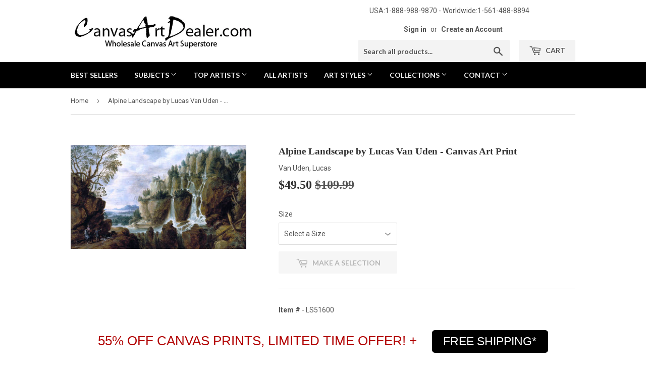

--- FILE ---
content_type: text/html; charset=utf-8
request_url: https://canvasartdealer.com/products/canvas-art-print-lucas-van-uden-paintings-alpine-landscape-ls51600
body_size: 19640
content:
<!doctype html>
<!--[if lt IE 7]><html class="no-js lt-ie9 lt-ie8 lt-ie7" lang="en"> <![endif]-->
<!--[if IE 7]><html class="no-js lt-ie9 lt-ie8" lang="en"> <![endif]-->
<!--[if IE 8]><html class="no-js lt-ie9" lang="en"> <![endif]-->
<!--[if IE 9 ]><html class="ie9 no-js"> <![endif]-->
<!--[if (gt IE 9)|!(IE)]><!--> <html class="no-touch no-js"> <!--<![endif]-->
<head>
  <meta name="msvalidate.01" content="971CC8156FC8A43B79F04F1BA6F5A2F4" />
  <meta name="p:domain_verify" content="9577918902c6a67ee32397d55f33d520"/>
  <meta name="google-site-verification" content="_breHAJVnelTkfLf62RwaYfqP7uZNg2E-NifNuDp1b0" />
  <script>(function(H){H.className=H.className.replace(/\bno-js\b/,'js')})(document.documentElement)</script>
  <!-- Basic page needs ================================================== -->
  <meta charset="utf-8">
  <meta http-equiv="X-UA-Compatible" content="IE=edge,chrome=1">

  
  <link rel="shortcut icon" href="//canvasartdealer.com/cdn/shop/files/opfs_logo_-_favicon2_32x32.png?v=1614279683" type="image/png" />
  

  <!-- Title and description ================================================== -->
  <title>
  Lucas Van Uden Alpine Landscape Canvas Art Print &ndash; canvasartdealer
  </title>


  
    <meta name="description" content="Lucas Van Uden Alpine Landscape hand embellished reproduction on canvas by artist">
  

  <!-- Product meta ================================================== -->
  <!-- /snippets/social-meta-tags.liquid -->




<meta property="og:site_name" content="canvasartdealer">
<meta property="og:url" content="https://canvasartdealer.com/products/canvas-art-print-lucas-van-uden-paintings-alpine-landscape-ls51600">
<meta property="og:title" content="Alpine Landscape by Lucas Van Uden - Canvas Art Print">
<meta property="og:type" content="product">
<meta property="og:description" content="Lucas Van Uden Alpine Landscape hand embellished reproduction on canvas by artist">

  <meta property="og:price:amount" content="49.50">
  <meta property="og:price:currency" content="USD">

<meta property="og:image" content="http://canvasartdealer.com/cdn/shop/products/alpine_landscape_1200x1200.jpg?v=1745785990">
<meta property="og:image:secure_url" content="https://canvasartdealer.com/cdn/shop/products/alpine_landscape_1200x1200.jpg?v=1745785990">


  <meta name="twitter:site" content="@CanvasArtDealer">

<meta name="twitter:card" content="summary_large_image">
<meta name="twitter:title" content="Alpine Landscape by Lucas Van Uden - Canvas Art Print">
<meta name="twitter:description" content="Lucas Van Uden Alpine Landscape hand embellished reproduction on canvas by artist">


  <!-- Helpers ================================================== -->
  <link rel="canonical" href="https://canvasartdealer.com/products/canvas-art-print-lucas-van-uden-paintings-alpine-landscape-ls51600">
  <meta name="viewport" content="width=device-width,initial-scale=1">

  <!-- CSS ================================================== -->
  <link href="//canvasartdealer.com/cdn/shop/t/2/assets/theme.scss.css?v=179958135564475358001768455176" rel="stylesheet" type="text/css" media="all" />
  
  
  
  <link href="//fonts.googleapis.com/css?family=Roboto:400,700" rel="stylesheet" type="text/css" media="all" />



  
    
    
    <link href="//fonts.googleapis.com/css?family=Lato:700" rel="stylesheet" type="text/css" media="all" />
  



  <!-- Header hook for plugins ================================================== -->
  <script>window.performance && window.performance.mark && window.performance.mark('shopify.content_for_header.start');</script><meta id="shopify-digital-wallet" name="shopify-digital-wallet" content="/6400933958/digital_wallets/dialog">
<meta name="shopify-checkout-api-token" content="8e9cf646cbccf0fedbe371cafc1857bb">
<meta id="in-context-paypal-metadata" data-shop-id="6400933958" data-venmo-supported="false" data-environment="production" data-locale="en_US" data-paypal-v4="true" data-currency="USD">
<link rel="alternate" type="application/json+oembed" href="https://canvasartdealer.com/products/canvas-art-print-lucas-van-uden-paintings-alpine-landscape-ls51600.oembed">
<script async="async" src="/checkouts/internal/preloads.js?locale=en-US"></script>
<link rel="preconnect" href="https://shop.app" crossorigin="anonymous">
<script async="async" src="https://shop.app/checkouts/internal/preloads.js?locale=en-US&shop_id=6400933958" crossorigin="anonymous"></script>
<script id="apple-pay-shop-capabilities" type="application/json">{"shopId":6400933958,"countryCode":"US","currencyCode":"USD","merchantCapabilities":["supports3DS"],"merchantId":"gid:\/\/shopify\/Shop\/6400933958","merchantName":"canvasartdealer","requiredBillingContactFields":["postalAddress","email","phone"],"requiredShippingContactFields":["postalAddress","email","phone"],"shippingType":"shipping","supportedNetworks":["visa","masterCard","amex","discover","elo","jcb"],"total":{"type":"pending","label":"canvasartdealer","amount":"1.00"},"shopifyPaymentsEnabled":true,"supportsSubscriptions":true}</script>
<script id="shopify-features" type="application/json">{"accessToken":"8e9cf646cbccf0fedbe371cafc1857bb","betas":["rich-media-storefront-analytics"],"domain":"canvasartdealer.com","predictiveSearch":true,"shopId":6400933958,"locale":"en"}</script>
<script>var Shopify = Shopify || {};
Shopify.shop = "canvasartdealer.myshopify.com";
Shopify.locale = "en";
Shopify.currency = {"active":"USD","rate":"1.0"};
Shopify.country = "US";
Shopify.theme = {"name":"theme-export-oilpaintingsforsale-com-copy-of-s","id":40456093766,"schema_name":"Supply","schema_version":"3.3.1","theme_store_id":null,"role":"main"};
Shopify.theme.handle = "null";
Shopify.theme.style = {"id":null,"handle":null};
Shopify.cdnHost = "canvasartdealer.com/cdn";
Shopify.routes = Shopify.routes || {};
Shopify.routes.root = "/";</script>
<script type="module">!function(o){(o.Shopify=o.Shopify||{}).modules=!0}(window);</script>
<script>!function(o){function n(){var o=[];function n(){o.push(Array.prototype.slice.apply(arguments))}return n.q=o,n}var t=o.Shopify=o.Shopify||{};t.loadFeatures=n(),t.autoloadFeatures=n()}(window);</script>
<script>
  window.ShopifyPay = window.ShopifyPay || {};
  window.ShopifyPay.apiHost = "shop.app\/pay";
  window.ShopifyPay.redirectState = null;
</script>
<script id="shop-js-analytics" type="application/json">{"pageType":"product"}</script>
<script defer="defer" async type="module" src="//canvasartdealer.com/cdn/shopifycloud/shop-js/modules/v2/client.init-shop-cart-sync_IZsNAliE.en.esm.js"></script>
<script defer="defer" async type="module" src="//canvasartdealer.com/cdn/shopifycloud/shop-js/modules/v2/chunk.common_0OUaOowp.esm.js"></script>
<script type="module">
  await import("//canvasartdealer.com/cdn/shopifycloud/shop-js/modules/v2/client.init-shop-cart-sync_IZsNAliE.en.esm.js");
await import("//canvasartdealer.com/cdn/shopifycloud/shop-js/modules/v2/chunk.common_0OUaOowp.esm.js");

  window.Shopify.SignInWithShop?.initShopCartSync?.({"fedCMEnabled":true,"windoidEnabled":true});

</script>
<script>
  window.Shopify = window.Shopify || {};
  if (!window.Shopify.featureAssets) window.Shopify.featureAssets = {};
  window.Shopify.featureAssets['shop-js'] = {"shop-cart-sync":["modules/v2/client.shop-cart-sync_DLOhI_0X.en.esm.js","modules/v2/chunk.common_0OUaOowp.esm.js"],"init-fed-cm":["modules/v2/client.init-fed-cm_C6YtU0w6.en.esm.js","modules/v2/chunk.common_0OUaOowp.esm.js"],"shop-button":["modules/v2/client.shop-button_BCMx7GTG.en.esm.js","modules/v2/chunk.common_0OUaOowp.esm.js"],"shop-cash-offers":["modules/v2/client.shop-cash-offers_BT26qb5j.en.esm.js","modules/v2/chunk.common_0OUaOowp.esm.js","modules/v2/chunk.modal_CGo_dVj3.esm.js"],"init-windoid":["modules/v2/client.init-windoid_B9PkRMql.en.esm.js","modules/v2/chunk.common_0OUaOowp.esm.js"],"init-shop-email-lookup-coordinator":["modules/v2/client.init-shop-email-lookup-coordinator_DZkqjsbU.en.esm.js","modules/v2/chunk.common_0OUaOowp.esm.js"],"shop-toast-manager":["modules/v2/client.shop-toast-manager_Di2EnuM7.en.esm.js","modules/v2/chunk.common_0OUaOowp.esm.js"],"shop-login-button":["modules/v2/client.shop-login-button_BtqW_SIO.en.esm.js","modules/v2/chunk.common_0OUaOowp.esm.js","modules/v2/chunk.modal_CGo_dVj3.esm.js"],"avatar":["modules/v2/client.avatar_BTnouDA3.en.esm.js"],"pay-button":["modules/v2/client.pay-button_CWa-C9R1.en.esm.js","modules/v2/chunk.common_0OUaOowp.esm.js"],"init-shop-cart-sync":["modules/v2/client.init-shop-cart-sync_IZsNAliE.en.esm.js","modules/v2/chunk.common_0OUaOowp.esm.js"],"init-customer-accounts":["modules/v2/client.init-customer-accounts_DenGwJTU.en.esm.js","modules/v2/client.shop-login-button_BtqW_SIO.en.esm.js","modules/v2/chunk.common_0OUaOowp.esm.js","modules/v2/chunk.modal_CGo_dVj3.esm.js"],"init-shop-for-new-customer-accounts":["modules/v2/client.init-shop-for-new-customer-accounts_JdHXxpS9.en.esm.js","modules/v2/client.shop-login-button_BtqW_SIO.en.esm.js","modules/v2/chunk.common_0OUaOowp.esm.js","modules/v2/chunk.modal_CGo_dVj3.esm.js"],"init-customer-accounts-sign-up":["modules/v2/client.init-customer-accounts-sign-up_D6__K_p8.en.esm.js","modules/v2/client.shop-login-button_BtqW_SIO.en.esm.js","modules/v2/chunk.common_0OUaOowp.esm.js","modules/v2/chunk.modal_CGo_dVj3.esm.js"],"checkout-modal":["modules/v2/client.checkout-modal_C_ZQDY6s.en.esm.js","modules/v2/chunk.common_0OUaOowp.esm.js","modules/v2/chunk.modal_CGo_dVj3.esm.js"],"shop-follow-button":["modules/v2/client.shop-follow-button_XetIsj8l.en.esm.js","modules/v2/chunk.common_0OUaOowp.esm.js","modules/v2/chunk.modal_CGo_dVj3.esm.js"],"lead-capture":["modules/v2/client.lead-capture_DvA72MRN.en.esm.js","modules/v2/chunk.common_0OUaOowp.esm.js","modules/v2/chunk.modal_CGo_dVj3.esm.js"],"shop-login":["modules/v2/client.shop-login_ClXNxyh6.en.esm.js","modules/v2/chunk.common_0OUaOowp.esm.js","modules/v2/chunk.modal_CGo_dVj3.esm.js"],"payment-terms":["modules/v2/client.payment-terms_CNlwjfZz.en.esm.js","modules/v2/chunk.common_0OUaOowp.esm.js","modules/v2/chunk.modal_CGo_dVj3.esm.js"]};
</script>
<script>(function() {
  var isLoaded = false;
  function asyncLoad() {
    if (isLoaded) return;
    isLoaded = true;
    var urls = ["https:\/\/cdn.hextom.com\/js\/quickannouncementbar.js?shop=canvasartdealer.myshopify.com"];
    for (var i = 0; i < urls.length; i++) {
      var s = document.createElement('script');
      s.type = 'text/javascript';
      s.async = true;
      s.src = urls[i];
      var x = document.getElementsByTagName('script')[0];
      x.parentNode.insertBefore(s, x);
    }
  };
  if(window.attachEvent) {
    window.attachEvent('onload', asyncLoad);
  } else {
    window.addEventListener('load', asyncLoad, false);
  }
})();</script>
<script id="__st">var __st={"a":6400933958,"offset":-18000,"reqid":"816036a3-fb74-4e86-97c0-8262ce9a2fc8-1768526109","pageurl":"canvasartdealer.com\/products\/canvas-art-print-lucas-van-uden-paintings-alpine-landscape-ls51600","u":"c2f26be3a3f4","p":"product","rtyp":"product","rid":1819530362950};</script>
<script>window.ShopifyPaypalV4VisibilityTracking = true;</script>
<script id="captcha-bootstrap">!function(){'use strict';const t='contact',e='account',n='new_comment',o=[[t,t],['blogs',n],['comments',n],[t,'customer']],c=[[e,'customer_login'],[e,'guest_login'],[e,'recover_customer_password'],[e,'create_customer']],r=t=>t.map((([t,e])=>`form[action*='/${t}']:not([data-nocaptcha='true']) input[name='form_type'][value='${e}']`)).join(','),a=t=>()=>t?[...document.querySelectorAll(t)].map((t=>t.form)):[];function s(){const t=[...o],e=r(t);return a(e)}const i='password',u='form_key',d=['recaptcha-v3-token','g-recaptcha-response','h-captcha-response',i],f=()=>{try{return window.sessionStorage}catch{return}},m='__shopify_v',_=t=>t.elements[u];function p(t,e,n=!1){try{const o=window.sessionStorage,c=JSON.parse(o.getItem(e)),{data:r}=function(t){const{data:e,action:n}=t;return t[m]||n?{data:e,action:n}:{data:t,action:n}}(c);for(const[e,n]of Object.entries(r))t.elements[e]&&(t.elements[e].value=n);n&&o.removeItem(e)}catch(o){console.error('form repopulation failed',{error:o})}}const l='form_type',E='cptcha';function T(t){t.dataset[E]=!0}const w=window,h=w.document,L='Shopify',v='ce_forms',y='captcha';let A=!1;((t,e)=>{const n=(g='f06e6c50-85a8-45c8-87d0-21a2b65856fe',I='https://cdn.shopify.com/shopifycloud/storefront-forms-hcaptcha/ce_storefront_forms_captcha_hcaptcha.v1.5.2.iife.js',D={infoText:'Protected by hCaptcha',privacyText:'Privacy',termsText:'Terms'},(t,e,n)=>{const o=w[L][v],c=o.bindForm;if(c)return c(t,g,e,D).then(n);var r;o.q.push([[t,g,e,D],n]),r=I,A||(h.body.append(Object.assign(h.createElement('script'),{id:'captcha-provider',async:!0,src:r})),A=!0)});var g,I,D;w[L]=w[L]||{},w[L][v]=w[L][v]||{},w[L][v].q=[],w[L][y]=w[L][y]||{},w[L][y].protect=function(t,e){n(t,void 0,e),T(t)},Object.freeze(w[L][y]),function(t,e,n,w,h,L){const[v,y,A,g]=function(t,e,n){const i=e?o:[],u=t?c:[],d=[...i,...u],f=r(d),m=r(i),_=r(d.filter((([t,e])=>n.includes(e))));return[a(f),a(m),a(_),s()]}(w,h,L),I=t=>{const e=t.target;return e instanceof HTMLFormElement?e:e&&e.form},D=t=>v().includes(t);t.addEventListener('submit',(t=>{const e=I(t);if(!e)return;const n=D(e)&&!e.dataset.hcaptchaBound&&!e.dataset.recaptchaBound,o=_(e),c=g().includes(e)&&(!o||!o.value);(n||c)&&t.preventDefault(),c&&!n&&(function(t){try{if(!f())return;!function(t){const e=f();if(!e)return;const n=_(t);if(!n)return;const o=n.value;o&&e.removeItem(o)}(t);const e=Array.from(Array(32),(()=>Math.random().toString(36)[2])).join('');!function(t,e){_(t)||t.append(Object.assign(document.createElement('input'),{type:'hidden',name:u})),t.elements[u].value=e}(t,e),function(t,e){const n=f();if(!n)return;const o=[...t.querySelectorAll(`input[type='${i}']`)].map((({name:t})=>t)),c=[...d,...o],r={};for(const[a,s]of new FormData(t).entries())c.includes(a)||(r[a]=s);n.setItem(e,JSON.stringify({[m]:1,action:t.action,data:r}))}(t,e)}catch(e){console.error('failed to persist form',e)}}(e),e.submit())}));const S=(t,e)=>{t&&!t.dataset[E]&&(n(t,e.some((e=>e===t))),T(t))};for(const o of['focusin','change'])t.addEventListener(o,(t=>{const e=I(t);D(e)&&S(e,y())}));const B=e.get('form_key'),M=e.get(l),P=B&&M;t.addEventListener('DOMContentLoaded',(()=>{const t=y();if(P)for(const e of t)e.elements[l].value===M&&p(e,B);[...new Set([...A(),...v().filter((t=>'true'===t.dataset.shopifyCaptcha))])].forEach((e=>S(e,t)))}))}(h,new URLSearchParams(w.location.search),n,t,e,['guest_login'])})(!0,!0)}();</script>
<script integrity="sha256-4kQ18oKyAcykRKYeNunJcIwy7WH5gtpwJnB7kiuLZ1E=" data-source-attribution="shopify.loadfeatures" defer="defer" src="//canvasartdealer.com/cdn/shopifycloud/storefront/assets/storefront/load_feature-a0a9edcb.js" crossorigin="anonymous"></script>
<script crossorigin="anonymous" defer="defer" src="//canvasartdealer.com/cdn/shopifycloud/storefront/assets/shopify_pay/storefront-65b4c6d7.js?v=20250812"></script>
<script data-source-attribution="shopify.dynamic_checkout.dynamic.init">var Shopify=Shopify||{};Shopify.PaymentButton=Shopify.PaymentButton||{isStorefrontPortableWallets:!0,init:function(){window.Shopify.PaymentButton.init=function(){};var t=document.createElement("script");t.src="https://canvasartdealer.com/cdn/shopifycloud/portable-wallets/latest/portable-wallets.en.js",t.type="module",document.head.appendChild(t)}};
</script>
<script data-source-attribution="shopify.dynamic_checkout.buyer_consent">
  function portableWalletsHideBuyerConsent(e){var t=document.getElementById("shopify-buyer-consent"),n=document.getElementById("shopify-subscription-policy-button");t&&n&&(t.classList.add("hidden"),t.setAttribute("aria-hidden","true"),n.removeEventListener("click",e))}function portableWalletsShowBuyerConsent(e){var t=document.getElementById("shopify-buyer-consent"),n=document.getElementById("shopify-subscription-policy-button");t&&n&&(t.classList.remove("hidden"),t.removeAttribute("aria-hidden"),n.addEventListener("click",e))}window.Shopify?.PaymentButton&&(window.Shopify.PaymentButton.hideBuyerConsent=portableWalletsHideBuyerConsent,window.Shopify.PaymentButton.showBuyerConsent=portableWalletsShowBuyerConsent);
</script>
<script data-source-attribution="shopify.dynamic_checkout.cart.bootstrap">document.addEventListener("DOMContentLoaded",(function(){function t(){return document.querySelector("shopify-accelerated-checkout-cart, shopify-accelerated-checkout")}if(t())Shopify.PaymentButton.init();else{new MutationObserver((function(e,n){t()&&(Shopify.PaymentButton.init(),n.disconnect())})).observe(document.body,{childList:!0,subtree:!0})}}));
</script>
<link id="shopify-accelerated-checkout-styles" rel="stylesheet" media="screen" href="https://canvasartdealer.com/cdn/shopifycloud/portable-wallets/latest/accelerated-checkout-backwards-compat.css" crossorigin="anonymous">
<style id="shopify-accelerated-checkout-cart">
        #shopify-buyer-consent {
  margin-top: 1em;
  display: inline-block;
  width: 100%;
}

#shopify-buyer-consent.hidden {
  display: none;
}

#shopify-subscription-policy-button {
  background: none;
  border: none;
  padding: 0;
  text-decoration: underline;
  font-size: inherit;
  cursor: pointer;
}

#shopify-subscription-policy-button::before {
  box-shadow: none;
}

      </style>

<script>window.performance && window.performance.mark && window.performance.mark('shopify.content_for_header.end');</script>

  

<!--[if lt IE 9]>
<script src="//cdnjs.cloudflare.com/ajax/libs/html5shiv/3.7.2/html5shiv.min.js" type="text/javascript"></script>
<![endif]-->
<!--[if (lte IE 9) ]><script src="//canvasartdealer.com/cdn/shop/t/2/assets/match-media.min.js?25385" type="text/javascript"></script><![endif]-->


  
  

  <script src="//canvasartdealer.com/cdn/shop/t/2/assets/jquery-2.2.3.min.js?v=58211863146907186831539638841" type="text/javascript"></script>

  <!--[if (gt IE 9)|!(IE)]><!--><script src="//canvasartdealer.com/cdn/shop/t/2/assets/lazysizes.min.js?v=8147953233334221341539638842" async="async"></script><!--<![endif]-->
  <!--[if lte IE 9]><script src="//canvasartdealer.com/cdn/shop/t/2/assets/lazysizes.min.js?v=8147953233334221341539638842"></script><![endif]-->

  <!--[if (gt IE 9)|!(IE)]><!--><script src="//canvasartdealer.com/cdn/shop/t/2/assets/vendor.js?v=23204533626406551281539638843" defer="defer"></script><!--<![endif]-->
  <!--[if lte IE 9]><script src="//canvasartdealer.com/cdn/shop/t/2/assets/vendor.js?v=23204533626406551281539638843"></script><![endif]-->

  <!--[if (gt IE 9)|!(IE)]><!--><script src="//canvasartdealer.com/cdn/shop/t/2/assets/theme.js?v=127264187191737724661542218442" defer="defer"></script><!--<![endif]-->
  <!--[if lte IE 9]><script src="//canvasartdealer.com/cdn/shop/t/2/assets/theme.js?v=127264187191737724661542218442"></script><![endif]-->



      <link href="//canvasartdealer.com/cdn/shop/t/2/assets/paymentfont.scss.css?v=176227691112610297331768455176" rel="stylesheet" type="text/css" media="all" />
    
<link href="https://monorail-edge.shopifysvc.com" rel="dns-prefetch">
<script>(function(){if ("sendBeacon" in navigator && "performance" in window) {try {var session_token_from_headers = performance.getEntriesByType('navigation')[0].serverTiming.find(x => x.name == '_s').description;} catch {var session_token_from_headers = undefined;}var session_cookie_matches = document.cookie.match(/_shopify_s=([^;]*)/);var session_token_from_cookie = session_cookie_matches && session_cookie_matches.length === 2 ? session_cookie_matches[1] : "";var session_token = session_token_from_headers || session_token_from_cookie || "";function handle_abandonment_event(e) {var entries = performance.getEntries().filter(function(entry) {return /monorail-edge.shopifysvc.com/.test(entry.name);});if (!window.abandonment_tracked && entries.length === 0) {window.abandonment_tracked = true;var currentMs = Date.now();var navigation_start = performance.timing.navigationStart;var payload = {shop_id: 6400933958,url: window.location.href,navigation_start,duration: currentMs - navigation_start,session_token,page_type: "product"};window.navigator.sendBeacon("https://monorail-edge.shopifysvc.com/v1/produce", JSON.stringify({schema_id: "online_store_buyer_site_abandonment/1.1",payload: payload,metadata: {event_created_at_ms: currentMs,event_sent_at_ms: currentMs}}));}}window.addEventListener('pagehide', handle_abandonment_event);}}());</script>
<script id="web-pixels-manager-setup">(function e(e,d,r,n,o){if(void 0===o&&(o={}),!Boolean(null===(a=null===(i=window.Shopify)||void 0===i?void 0:i.analytics)||void 0===a?void 0:a.replayQueue)){var i,a;window.Shopify=window.Shopify||{};var t=window.Shopify;t.analytics=t.analytics||{};var s=t.analytics;s.replayQueue=[],s.publish=function(e,d,r){return s.replayQueue.push([e,d,r]),!0};try{self.performance.mark("wpm:start")}catch(e){}var l=function(){var e={modern:/Edge?\/(1{2}[4-9]|1[2-9]\d|[2-9]\d{2}|\d{4,})\.\d+(\.\d+|)|Firefox\/(1{2}[4-9]|1[2-9]\d|[2-9]\d{2}|\d{4,})\.\d+(\.\d+|)|Chrom(ium|e)\/(9{2}|\d{3,})\.\d+(\.\d+|)|(Maci|X1{2}).+ Version\/(15\.\d+|(1[6-9]|[2-9]\d|\d{3,})\.\d+)([,.]\d+|)( \(\w+\)|)( Mobile\/\w+|) Safari\/|Chrome.+OPR\/(9{2}|\d{3,})\.\d+\.\d+|(CPU[ +]OS|iPhone[ +]OS|CPU[ +]iPhone|CPU IPhone OS|CPU iPad OS)[ +]+(15[._]\d+|(1[6-9]|[2-9]\d|\d{3,})[._]\d+)([._]\d+|)|Android:?[ /-](13[3-9]|1[4-9]\d|[2-9]\d{2}|\d{4,})(\.\d+|)(\.\d+|)|Android.+Firefox\/(13[5-9]|1[4-9]\d|[2-9]\d{2}|\d{4,})\.\d+(\.\d+|)|Android.+Chrom(ium|e)\/(13[3-9]|1[4-9]\d|[2-9]\d{2}|\d{4,})\.\d+(\.\d+|)|SamsungBrowser\/([2-9]\d|\d{3,})\.\d+/,legacy:/Edge?\/(1[6-9]|[2-9]\d|\d{3,})\.\d+(\.\d+|)|Firefox\/(5[4-9]|[6-9]\d|\d{3,})\.\d+(\.\d+|)|Chrom(ium|e)\/(5[1-9]|[6-9]\d|\d{3,})\.\d+(\.\d+|)([\d.]+$|.*Safari\/(?![\d.]+ Edge\/[\d.]+$))|(Maci|X1{2}).+ Version\/(10\.\d+|(1[1-9]|[2-9]\d|\d{3,})\.\d+)([,.]\d+|)( \(\w+\)|)( Mobile\/\w+|) Safari\/|Chrome.+OPR\/(3[89]|[4-9]\d|\d{3,})\.\d+\.\d+|(CPU[ +]OS|iPhone[ +]OS|CPU[ +]iPhone|CPU IPhone OS|CPU iPad OS)[ +]+(10[._]\d+|(1[1-9]|[2-9]\d|\d{3,})[._]\d+)([._]\d+|)|Android:?[ /-](13[3-9]|1[4-9]\d|[2-9]\d{2}|\d{4,})(\.\d+|)(\.\d+|)|Mobile Safari.+OPR\/([89]\d|\d{3,})\.\d+\.\d+|Android.+Firefox\/(13[5-9]|1[4-9]\d|[2-9]\d{2}|\d{4,})\.\d+(\.\d+|)|Android.+Chrom(ium|e)\/(13[3-9]|1[4-9]\d|[2-9]\d{2}|\d{4,})\.\d+(\.\d+|)|Android.+(UC? ?Browser|UCWEB|U3)[ /]?(15\.([5-9]|\d{2,})|(1[6-9]|[2-9]\d|\d{3,})\.\d+)\.\d+|SamsungBrowser\/(5\.\d+|([6-9]|\d{2,})\.\d+)|Android.+MQ{2}Browser\/(14(\.(9|\d{2,})|)|(1[5-9]|[2-9]\d|\d{3,})(\.\d+|))(\.\d+|)|K[Aa][Ii]OS\/(3\.\d+|([4-9]|\d{2,})\.\d+)(\.\d+|)/},d=e.modern,r=e.legacy,n=navigator.userAgent;return n.match(d)?"modern":n.match(r)?"legacy":"unknown"}(),u="modern"===l?"modern":"legacy",c=(null!=n?n:{modern:"",legacy:""})[u],f=function(e){return[e.baseUrl,"/wpm","/b",e.hashVersion,"modern"===e.buildTarget?"m":"l",".js"].join("")}({baseUrl:d,hashVersion:r,buildTarget:u}),m=function(e){var d=e.version,r=e.bundleTarget,n=e.surface,o=e.pageUrl,i=e.monorailEndpoint;return{emit:function(e){var a=e.status,t=e.errorMsg,s=(new Date).getTime(),l=JSON.stringify({metadata:{event_sent_at_ms:s},events:[{schema_id:"web_pixels_manager_load/3.1",payload:{version:d,bundle_target:r,page_url:o,status:a,surface:n,error_msg:t},metadata:{event_created_at_ms:s}}]});if(!i)return console&&console.warn&&console.warn("[Web Pixels Manager] No Monorail endpoint provided, skipping logging."),!1;try{return self.navigator.sendBeacon.bind(self.navigator)(i,l)}catch(e){}var u=new XMLHttpRequest;try{return u.open("POST",i,!0),u.setRequestHeader("Content-Type","text/plain"),u.send(l),!0}catch(e){return console&&console.warn&&console.warn("[Web Pixels Manager] Got an unhandled error while logging to Monorail."),!1}}}}({version:r,bundleTarget:l,surface:e.surface,pageUrl:self.location.href,monorailEndpoint:e.monorailEndpoint});try{o.browserTarget=l,function(e){var d=e.src,r=e.async,n=void 0===r||r,o=e.onload,i=e.onerror,a=e.sri,t=e.scriptDataAttributes,s=void 0===t?{}:t,l=document.createElement("script"),u=document.querySelector("head"),c=document.querySelector("body");if(l.async=n,l.src=d,a&&(l.integrity=a,l.crossOrigin="anonymous"),s)for(var f in s)if(Object.prototype.hasOwnProperty.call(s,f))try{l.dataset[f]=s[f]}catch(e){}if(o&&l.addEventListener("load",o),i&&l.addEventListener("error",i),u)u.appendChild(l);else{if(!c)throw new Error("Did not find a head or body element to append the script");c.appendChild(l)}}({src:f,async:!0,onload:function(){if(!function(){var e,d;return Boolean(null===(d=null===(e=window.Shopify)||void 0===e?void 0:e.analytics)||void 0===d?void 0:d.initialized)}()){var d=window.webPixelsManager.init(e)||void 0;if(d){var r=window.Shopify.analytics;r.replayQueue.forEach((function(e){var r=e[0],n=e[1],o=e[2];d.publishCustomEvent(r,n,o)})),r.replayQueue=[],r.publish=d.publishCustomEvent,r.visitor=d.visitor,r.initialized=!0}}},onerror:function(){return m.emit({status:"failed",errorMsg:"".concat(f," has failed to load")})},sri:function(e){var d=/^sha384-[A-Za-z0-9+/=]+$/;return"string"==typeof e&&d.test(e)}(c)?c:"",scriptDataAttributes:o}),m.emit({status:"loading"})}catch(e){m.emit({status:"failed",errorMsg:(null==e?void 0:e.message)||"Unknown error"})}}})({shopId: 6400933958,storefrontBaseUrl: "https://canvasartdealer.com",extensionsBaseUrl: "https://extensions.shopifycdn.com/cdn/shopifycloud/web-pixels-manager",monorailEndpoint: "https://monorail-edge.shopifysvc.com/unstable/produce_batch",surface: "storefront-renderer",enabledBetaFlags: ["2dca8a86"],webPixelsConfigList: [{"id":"497942752","configuration":"{\"config\":\"{\\\"pixel_id\\\":\\\"G-H8RDG3Z6YQ\\\",\\\"target_country\\\":\\\"ZZ\\\",\\\"gtag_events\\\":[{\\\"type\\\":\\\"search\\\",\\\"action_label\\\":\\\"G-H8RDG3Z6YQ\\\"},{\\\"type\\\":\\\"begin_checkout\\\",\\\"action_label\\\":\\\"G-H8RDG3Z6YQ\\\"},{\\\"type\\\":\\\"view_item\\\",\\\"action_label\\\":[\\\"G-H8RDG3Z6YQ\\\",\\\"MC-2CYD58NWNN\\\"]},{\\\"type\\\":\\\"purchase\\\",\\\"action_label\\\":[\\\"G-H8RDG3Z6YQ\\\",\\\"MC-2CYD58NWNN\\\"]},{\\\"type\\\":\\\"page_view\\\",\\\"action_label\\\":[\\\"G-H8RDG3Z6YQ\\\",\\\"MC-2CYD58NWNN\\\"]},{\\\"type\\\":\\\"add_payment_info\\\",\\\"action_label\\\":\\\"G-H8RDG3Z6YQ\\\"},{\\\"type\\\":\\\"add_to_cart\\\",\\\"action_label\\\":\\\"G-H8RDG3Z6YQ\\\"}],\\\"enable_monitoring_mode\\\":false}\"}","eventPayloadVersion":"v1","runtimeContext":"OPEN","scriptVersion":"b2a88bafab3e21179ed38636efcd8a93","type":"APP","apiClientId":1780363,"privacyPurposes":[],"dataSharingAdjustments":{"protectedCustomerApprovalScopes":["read_customer_address","read_customer_email","read_customer_name","read_customer_personal_data","read_customer_phone"]}},{"id":"63340768","eventPayloadVersion":"v1","runtimeContext":"LAX","scriptVersion":"1","type":"CUSTOM","privacyPurposes":["MARKETING"],"name":"Meta pixel (migrated)"},{"id":"shopify-app-pixel","configuration":"{}","eventPayloadVersion":"v1","runtimeContext":"STRICT","scriptVersion":"0450","apiClientId":"shopify-pixel","type":"APP","privacyPurposes":["ANALYTICS","MARKETING"]},{"id":"shopify-custom-pixel","eventPayloadVersion":"v1","runtimeContext":"LAX","scriptVersion":"0450","apiClientId":"shopify-pixel","type":"CUSTOM","privacyPurposes":["ANALYTICS","MARKETING"]}],isMerchantRequest: false,initData: {"shop":{"name":"canvasartdealer","paymentSettings":{"currencyCode":"USD"},"myshopifyDomain":"canvasartdealer.myshopify.com","countryCode":"US","storefrontUrl":"https:\/\/canvasartdealer.com"},"customer":null,"cart":null,"checkout":null,"productVariants":[{"price":{"amount":49.5,"currencyCode":"USD"},"product":{"title":"Alpine Landscape by Lucas Van Uden - Canvas Art Print","vendor":"Van Uden, Lucas","id":"1819530362950","untranslatedTitle":"Alpine Landscape by Lucas Van Uden - Canvas Art Print","url":"\/products\/canvas-art-print-lucas-van-uden-paintings-alpine-landscape-ls51600","type":"Landscape"},"id":"18141058924614","image":{"src":"\/\/canvasartdealer.com\/cdn\/shop\/products\/alpine_landscape.jpg?v=1745785990"},"sku":"LS51600-1624","title":"16\"  x 24\" (40 x 60 cm)","untranslatedTitle":"16\"  x 24\" (40 x 60 cm)"},{"price":{"amount":58.5,"currencyCode":"USD"},"product":{"title":"Alpine Landscape by Lucas Van Uden - Canvas Art Print","vendor":"Van Uden, Lucas","id":"1819530362950","untranslatedTitle":"Alpine Landscape by Lucas Van Uden - Canvas Art Print","url":"\/products\/canvas-art-print-lucas-van-uden-paintings-alpine-landscape-ls51600","type":"Landscape"},"id":"18141058957382","image":{"src":"\/\/canvasartdealer.com\/cdn\/shop\/products\/alpine_landscape.jpg?v=1745785990"},"sku":"LS51600-1827","title":"18\"  x 27\" (45 x 67 cm)","untranslatedTitle":"18\"  x 27\" (45 x 67 cm)"}],"purchasingCompany":null},},"https://canvasartdealer.com/cdn","fcfee988w5aeb613cpc8e4bc33m6693e112",{"modern":"","legacy":""},{"shopId":"6400933958","storefrontBaseUrl":"https:\/\/canvasartdealer.com","extensionBaseUrl":"https:\/\/extensions.shopifycdn.com\/cdn\/shopifycloud\/web-pixels-manager","surface":"storefront-renderer","enabledBetaFlags":"[\"2dca8a86\"]","isMerchantRequest":"false","hashVersion":"fcfee988w5aeb613cpc8e4bc33m6693e112","publish":"custom","events":"[[\"page_viewed\",{}],[\"product_viewed\",{\"productVariant\":{\"price\":{\"amount\":49.5,\"currencyCode\":\"USD\"},\"product\":{\"title\":\"Alpine Landscape by Lucas Van Uden - Canvas Art Print\",\"vendor\":\"Van Uden, Lucas\",\"id\":\"1819530362950\",\"untranslatedTitle\":\"Alpine Landscape by Lucas Van Uden - Canvas Art Print\",\"url\":\"\/products\/canvas-art-print-lucas-van-uden-paintings-alpine-landscape-ls51600\",\"type\":\"Landscape\"},\"id\":\"18141058924614\",\"image\":{\"src\":\"\/\/canvasartdealer.com\/cdn\/shop\/products\/alpine_landscape.jpg?v=1745785990\"},\"sku\":\"LS51600-1624\",\"title\":\"16\\\"  x 24\\\" (40 x 60 cm)\",\"untranslatedTitle\":\"16\\\"  x 24\\\" (40 x 60 cm)\"}}]]"});</script><script>
  window.ShopifyAnalytics = window.ShopifyAnalytics || {};
  window.ShopifyAnalytics.meta = window.ShopifyAnalytics.meta || {};
  window.ShopifyAnalytics.meta.currency = 'USD';
  var meta = {"product":{"id":1819530362950,"gid":"gid:\/\/shopify\/Product\/1819530362950","vendor":"Van Uden, Lucas","type":"Landscape","handle":"canvas-art-print-lucas-van-uden-paintings-alpine-landscape-ls51600","variants":[{"id":18141058924614,"price":4950,"name":"Alpine Landscape by Lucas Van Uden - Canvas Art Print - 16\"  x 24\" (40 x 60 cm)","public_title":"16\"  x 24\" (40 x 60 cm)","sku":"LS51600-1624"},{"id":18141058957382,"price":5850,"name":"Alpine Landscape by Lucas Van Uden - Canvas Art Print - 18\"  x 27\" (45 x 67 cm)","public_title":"18\"  x 27\" (45 x 67 cm)","sku":"LS51600-1827"}],"remote":false},"page":{"pageType":"product","resourceType":"product","resourceId":1819530362950,"requestId":"816036a3-fb74-4e86-97c0-8262ce9a2fc8-1768526109"}};
  for (var attr in meta) {
    window.ShopifyAnalytics.meta[attr] = meta[attr];
  }
</script>
<script class="analytics">
  (function () {
    var customDocumentWrite = function(content) {
      var jquery = null;

      if (window.jQuery) {
        jquery = window.jQuery;
      } else if (window.Checkout && window.Checkout.$) {
        jquery = window.Checkout.$;
      }

      if (jquery) {
        jquery('body').append(content);
      }
    };

    var hasLoggedConversion = function(token) {
      if (token) {
        return document.cookie.indexOf('loggedConversion=' + token) !== -1;
      }
      return false;
    }

    var setCookieIfConversion = function(token) {
      if (token) {
        var twoMonthsFromNow = new Date(Date.now());
        twoMonthsFromNow.setMonth(twoMonthsFromNow.getMonth() + 2);

        document.cookie = 'loggedConversion=' + token + '; expires=' + twoMonthsFromNow;
      }
    }

    var trekkie = window.ShopifyAnalytics.lib = window.trekkie = window.trekkie || [];
    if (trekkie.integrations) {
      return;
    }
    trekkie.methods = [
      'identify',
      'page',
      'ready',
      'track',
      'trackForm',
      'trackLink'
    ];
    trekkie.factory = function(method) {
      return function() {
        var args = Array.prototype.slice.call(arguments);
        args.unshift(method);
        trekkie.push(args);
        return trekkie;
      };
    };
    for (var i = 0; i < trekkie.methods.length; i++) {
      var key = trekkie.methods[i];
      trekkie[key] = trekkie.factory(key);
    }
    trekkie.load = function(config) {
      trekkie.config = config || {};
      trekkie.config.initialDocumentCookie = document.cookie;
      var first = document.getElementsByTagName('script')[0];
      var script = document.createElement('script');
      script.type = 'text/javascript';
      script.onerror = function(e) {
        var scriptFallback = document.createElement('script');
        scriptFallback.type = 'text/javascript';
        scriptFallback.onerror = function(error) {
                var Monorail = {
      produce: function produce(monorailDomain, schemaId, payload) {
        var currentMs = new Date().getTime();
        var event = {
          schema_id: schemaId,
          payload: payload,
          metadata: {
            event_created_at_ms: currentMs,
            event_sent_at_ms: currentMs
          }
        };
        return Monorail.sendRequest("https://" + monorailDomain + "/v1/produce", JSON.stringify(event));
      },
      sendRequest: function sendRequest(endpointUrl, payload) {
        // Try the sendBeacon API
        if (window && window.navigator && typeof window.navigator.sendBeacon === 'function' && typeof window.Blob === 'function' && !Monorail.isIos12()) {
          var blobData = new window.Blob([payload], {
            type: 'text/plain'
          });

          if (window.navigator.sendBeacon(endpointUrl, blobData)) {
            return true;
          } // sendBeacon was not successful

        } // XHR beacon

        var xhr = new XMLHttpRequest();

        try {
          xhr.open('POST', endpointUrl);
          xhr.setRequestHeader('Content-Type', 'text/plain');
          xhr.send(payload);
        } catch (e) {
          console.log(e);
        }

        return false;
      },
      isIos12: function isIos12() {
        return window.navigator.userAgent.lastIndexOf('iPhone; CPU iPhone OS 12_') !== -1 || window.navigator.userAgent.lastIndexOf('iPad; CPU OS 12_') !== -1;
      }
    };
    Monorail.produce('monorail-edge.shopifysvc.com',
      'trekkie_storefront_load_errors/1.1',
      {shop_id: 6400933958,
      theme_id: 40456093766,
      app_name: "storefront",
      context_url: window.location.href,
      source_url: "//canvasartdealer.com/cdn/s/trekkie.storefront.cd680fe47e6c39ca5d5df5f0a32d569bc48c0f27.min.js"});

        };
        scriptFallback.async = true;
        scriptFallback.src = '//canvasartdealer.com/cdn/s/trekkie.storefront.cd680fe47e6c39ca5d5df5f0a32d569bc48c0f27.min.js';
        first.parentNode.insertBefore(scriptFallback, first);
      };
      script.async = true;
      script.src = '//canvasartdealer.com/cdn/s/trekkie.storefront.cd680fe47e6c39ca5d5df5f0a32d569bc48c0f27.min.js';
      first.parentNode.insertBefore(script, first);
    };
    trekkie.load(
      {"Trekkie":{"appName":"storefront","development":false,"defaultAttributes":{"shopId":6400933958,"isMerchantRequest":null,"themeId":40456093766,"themeCityHash":"13852659325590284686","contentLanguage":"en","currency":"USD","eventMetadataId":"3aa03280-a08e-4be1-8875-822acfbe45f2"},"isServerSideCookieWritingEnabled":true,"monorailRegion":"shop_domain","enabledBetaFlags":["65f19447"]},"Session Attribution":{},"S2S":{"facebookCapiEnabled":false,"source":"trekkie-storefront-renderer","apiClientId":580111}}
    );

    var loaded = false;
    trekkie.ready(function() {
      if (loaded) return;
      loaded = true;

      window.ShopifyAnalytics.lib = window.trekkie;

      var originalDocumentWrite = document.write;
      document.write = customDocumentWrite;
      try { window.ShopifyAnalytics.merchantGoogleAnalytics.call(this); } catch(error) {};
      document.write = originalDocumentWrite;

      window.ShopifyAnalytics.lib.page(null,{"pageType":"product","resourceType":"product","resourceId":1819530362950,"requestId":"816036a3-fb74-4e86-97c0-8262ce9a2fc8-1768526109","shopifyEmitted":true});

      var match = window.location.pathname.match(/checkouts\/(.+)\/(thank_you|post_purchase)/)
      var token = match? match[1]: undefined;
      if (!hasLoggedConversion(token)) {
        setCookieIfConversion(token);
        window.ShopifyAnalytics.lib.track("Viewed Product",{"currency":"USD","variantId":18141058924614,"productId":1819530362950,"productGid":"gid:\/\/shopify\/Product\/1819530362950","name":"Alpine Landscape by Lucas Van Uden - Canvas Art Print - 16\"  x 24\" (40 x 60 cm)","price":"49.50","sku":"LS51600-1624","brand":"Van Uden, Lucas","variant":"16\"  x 24\" (40 x 60 cm)","category":"Landscape","nonInteraction":true,"remote":false},undefined,undefined,{"shopifyEmitted":true});
      window.ShopifyAnalytics.lib.track("monorail:\/\/trekkie_storefront_viewed_product\/1.1",{"currency":"USD","variantId":18141058924614,"productId":1819530362950,"productGid":"gid:\/\/shopify\/Product\/1819530362950","name":"Alpine Landscape by Lucas Van Uden - Canvas Art Print - 16\"  x 24\" (40 x 60 cm)","price":"49.50","sku":"LS51600-1624","brand":"Van Uden, Lucas","variant":"16\"  x 24\" (40 x 60 cm)","category":"Landscape","nonInteraction":true,"remote":false,"referer":"https:\/\/canvasartdealer.com\/products\/canvas-art-print-lucas-van-uden-paintings-alpine-landscape-ls51600"});
      }
    });


        var eventsListenerScript = document.createElement('script');
        eventsListenerScript.async = true;
        eventsListenerScript.src = "//canvasartdealer.com/cdn/shopifycloud/storefront/assets/shop_events_listener-3da45d37.js";
        document.getElementsByTagName('head')[0].appendChild(eventsListenerScript);

})();</script>
  <script>
  if (!window.ga || (window.ga && typeof window.ga !== 'function')) {
    window.ga = function ga() {
      (window.ga.q = window.ga.q || []).push(arguments);
      if (window.Shopify && window.Shopify.analytics && typeof window.Shopify.analytics.publish === 'function') {
        window.Shopify.analytics.publish("ga_stub_called", {}, {sendTo: "google_osp_migration"});
      }
      console.error("Shopify's Google Analytics stub called with:", Array.from(arguments), "\nSee https://help.shopify.com/manual/promoting-marketing/pixels/pixel-migration#google for more information.");
    };
    if (window.Shopify && window.Shopify.analytics && typeof window.Shopify.analytics.publish === 'function') {
      window.Shopify.analytics.publish("ga_stub_initialized", {}, {sendTo: "google_osp_migration"});
    }
  }
</script>
<script
  defer
  src="https://canvasartdealer.com/cdn/shopifycloud/perf-kit/shopify-perf-kit-3.0.3.min.js"
  data-application="storefront-renderer"
  data-shop-id="6400933958"
  data-render-region="gcp-us-central1"
  data-page-type="product"
  data-theme-instance-id="40456093766"
  data-theme-name="Supply"
  data-theme-version="3.3.1"
  data-monorail-region="shop_domain"
  data-resource-timing-sampling-rate="10"
  data-shs="true"
  data-shs-beacon="true"
  data-shs-export-with-fetch="true"
  data-shs-logs-sample-rate="1"
  data-shs-beacon-endpoint="https://canvasartdealer.com/api/collect"
></script>
</head>

<body id="lucas-van-uden-alpine-landscape-canvas-art-print" class="template-product" >

  <div id="shopify-section-header" class="shopify-section header-section"><header class="site-header" role="banner" data-section-id="header" data-section-type="header-section">
  <div class="wrapper">

    <div class="grid--full">
      <div class="grid-item large--one-half">
        
          <div class="h1 header-logo" itemscope itemtype="http://schema.org/Organization">
        
          
          

          <a href="/" itemprop="url">
            <div class="lazyload__image-wrapper no-js header-logo__image" style="max-width:360px;">
              <div style="padding-top:21.999999999999996%;">
                <img class="lazyload js"
                  data-src="//canvasartdealer.com/cdn/shop/files/logo_no_graphic_narrow_{width}x.png?v=1614280968"
                  data-widths="[180, 360, 540, 720, 900, 1080, 1296, 1512, 1728, 2048]"
                  data-aspectratio="4.545454545454546"
                  data-sizes="auto"
                  alt="canvasartdealer"
                  style="width:360px;">
              </div>
            </div>
            <noscript>
              
              <img src="//canvasartdealer.com/cdn/shop/files/logo_no_graphic_narrow_360x.png?v=1614280968"
                srcset="//canvasartdealer.com/cdn/shop/files/logo_no_graphic_narrow_360x.png?v=1614280968 1x, //canvasartdealer.com/cdn/shop/files/logo_no_graphic_narrow_360x@2x.png?v=1614280968 2x"
                alt="canvasartdealer"
                itemprop="logo"
                style="max-width:360px;">
            </noscript>
          </a>
          
        
          </div>
        
      </div>

      <div class="grid-item large--one-half text-center large--text-right">
        
          <div class="site-header--text-links">
            
              

                <p>USA:1-888-988-9870 - Worldwide:1-561-488-8894</p>

              
            

            
              <span class="site-header--meta-links medium-down--hide">
                
                  <a href="/account/login" id="customer_login_link">Sign in</a>
                  <span class="site-header--spacer">or</span>
                  <a href="/account/register" id="customer_register_link">Create an Account</a>
                
              </span>
            
          </div>

          <br class="medium-down--hide">
        

        <form action="/search" method="get" class="search-bar" role="search">
  <input type="hidden" name="type" value="product">

  <input type="search" name="q" value="" placeholder="Search all products..." aria-label="Search all products...">
  <button type="submit" class="search-bar--submit icon-fallback-text">
    <span class="icon icon-search" aria-hidden="true"></span>
    <span class="fallback-text">Search</span>
  </button>
</form>


        <a href="/cart" class="header-cart-btn cart-toggle">
          <span class="icon icon-cart"></span>
          Cart <span class="cart-count cart-badge--desktop hidden-count">0</span>
        </a>
      </div>
    </div>

  </div>
</header>

<div id="mobileNavBar">
  <div class="display-table-cell">
    <button class="menu-toggle mobileNavBar-link" aria-controls="navBar" aria-expanded="false"><span class="icon icon-hamburger" aria-hidden="true"></span>Menu</button>
  </div>
  <div class="display-table-cell">
    <a href="/cart" class="cart-toggle mobileNavBar-link">
      <span class="icon icon-cart"></span>
      Cart <span class="cart-count hidden-count">0</span>
    </a>
  </div>
</div>

<nav class="nav-bar" id="navBar" role="navigation">
  <div class="wrapper">
    <form action="/search" method="get" class="search-bar" role="search">
  <input type="hidden" name="type" value="product">

  <input type="search" name="q" value="" placeholder="Search all products..." aria-label="Search all products...">
  <button type="submit" class="search-bar--submit icon-fallback-text">
    <span class="icon icon-search" aria-hidden="true"></span>
    <span class="fallback-text">Search</span>
  </button>
</form>

    <ul class="mobile-nav" id="MobileNav">
  
  <li class="large--hide">
    <a href="/">Home</a>
  </li>
  
  
    
      <li>
        <a
          href="/collections/best-sellers"
          class="mobile-nav--link"
          data-meganav-type="child"
          >
            Best Sellers
        </a>
      </li>
    
  
    
      
      <li 
        class="mobile-nav--has-dropdown "
        aria-haspopup="true">
        <a
          href="/pages/canvas-art-subjects"
          class="mobile-nav--link"
          data-meganav-type="parent"
          aria-controls="MenuParent-2"
          aria-expanded="false"
          >
            Subjects
            <span class="icon icon-arrow-down" aria-hidden="true"></span>
        </a>
        <ul
          id="MenuParent-2"
          class="mobile-nav--dropdown "
          data-meganav-dropdown>
          
            
              <li>
                <a
                  href="/collections/abstract"
                  class="mobile-nav--link"
                  data-meganav-type="child"
                  >
                    Abstract
                </a>
              </li>
            
          
            
              <li>
                <a
                  href="/collections/animals"
                  class="mobile-nav--link"
                  data-meganav-type="child"
                  >
                    Animals
                </a>
              </li>
            
          
            
              <li>
                <a
                  href="/collections/architecture-canvas-art"
                  class="mobile-nav--link"
                  data-meganav-type="child"
                  >
                    Architecture
                </a>
              </li>
            
          
            
              <li>
                <a
                  href="/collections/dance"
                  class="mobile-nav--link"
                  data-meganav-type="child"
                  >
                    Dance
                </a>
              </li>
            
          
            
              <li>
                <a
                  href="/collections/floral"
                  class="mobile-nav--link"
                  data-meganav-type="child"
                  >
                    Floral
                </a>
              </li>
            
          
            
              <li>
                <a
                  href="/collections/food-canvas-art"
                  class="mobile-nav--link"
                  data-meganav-type="child"
                  >
                    Foods
                </a>
              </li>
            
          
            
              <li>
                <a
                  href="/collections/historic-and-military"
                  class="mobile-nav--link"
                  data-meganav-type="child"
                  >
                    Historic and Military
                </a>
              </li>
            
          
            
              <li>
                <a
                  href="/collections/landscape-scenes"
                  class="mobile-nav--link"
                  data-meganav-type="child"
                  >
                    Landscapes
                </a>
              </li>
            
          
            
              <li>
                <a
                  href="/collections/music-canvas-art"
                  class="mobile-nav--link"
                  data-meganav-type="child"
                  >
                    Music
                </a>
              </li>
            
          
            
              <li>
                <a
                  href="/collections/nudes-canvas-art"
                  class="mobile-nav--link"
                  data-meganav-type="child"
                  >
                    Nudes
                </a>
              </li>
            
          
            
              <li>
                <a
                  href="/collections/paintings-of-art-on-canvas"
                  class="mobile-nav--link"
                  data-meganav-type="child"
                  >
                    Paintings of Art
                </a>
              </li>
            
          
            
              <li>
                <a
                  href="/collections/people-canvas-art"
                  class="mobile-nav--link"
                  data-meganav-type="child"
                  >
                    People
                </a>
              </li>
            
          
            
              <li>
                <a
                  href="/collections/places"
                  class="mobile-nav--link"
                  data-meganav-type="child"
                  >
                    Places
                </a>
              </li>
            
          
            
              <li>
                <a
                  href="/collections/poster-art-on-canvas"
                  class="mobile-nav--link"
                  data-meganav-type="child"
                  >
                    Poster Art
                </a>
              </li>
            
          
            
              <li>
                <a
                  href="/collections/religious"
                  class="mobile-nav--link"
                  data-meganav-type="child"
                  >
                    Religious
                </a>
              </li>
            
          
            
              <li>
                <a
                  href="/collections/sports-and-activities-canvas-art"
                  class="mobile-nav--link"
                  data-meganav-type="child"
                  >
                    Sports and Activities
                </a>
              </li>
            
          
            
              <li>
                <a
                  href="/collections/still-life-canvas-art"
                  class="mobile-nav--link"
                  data-meganav-type="child"
                  >
                    Still Life
                </a>
              </li>
            
          
            
              <li>
                <a
                  href="/collections/street-scene-canvas-art"
                  class="mobile-nav--link"
                  data-meganav-type="child"
                  >
                    Street Scenes
                </a>
              </li>
            
          
            
              <li>
                <a
                  href="/collections/transportation-canvas-art"
                  class="mobile-nav--link"
                  data-meganav-type="child"
                  >
                    Transportation
                </a>
              </li>
            
          
            
              <li>
                <a
                  href="/collections/waterfront-and-nautical"
                  class="mobile-nav--link"
                  data-meganav-type="child"
                  >
                    Waterfront and Nautical
                </a>
              </li>
            
          
        </ul>
      </li>
    
  
    
      
      <li 
        class="mobile-nav--has-dropdown "
        aria-haspopup="true">
        <a
          href="/pages/top-artists"
          class="mobile-nav--link"
          data-meganav-type="parent"
          aria-controls="MenuParent-3"
          aria-expanded="false"
          >
            Top Artists
            <span class="icon icon-arrow-down" aria-hidden="true"></span>
        </a>
        <ul
          id="MenuParent-3"
          class="mobile-nav--dropdown "
          data-meganav-dropdown>
          
            
              <li>
                <a
                  href="/collections/vincent-van-gogh-canvas-art-prints"
                  class="mobile-nav--link"
                  data-meganav-type="child"
                  >
                    Van Gogh
                </a>
              </li>
            
          
            
              <li>
                <a
                  href="/collections/claude-monet"
                  class="mobile-nav--link"
                  data-meganav-type="child"
                  >
                    Monet
                </a>
              </li>
            
          
            
              <li>
                <a
                  href="/collections/gustav-klimt"
                  class="mobile-nav--link"
                  data-meganav-type="child"
                  >
                    Klimt
                </a>
              </li>
            
          
            
              <li>
                <a
                  href="/collections/pierre-auguste-renoir"
                  class="mobile-nav--link"
                  data-meganav-type="child"
                  >
                    Renoir
                </a>
              </li>
            
          
            
              <li>
                <a
                  href="/collections/paul-cezanne-canvas-art-prints"
                  class="mobile-nav--link"
                  data-meganav-type="child"
                  >
                    Cezanne
                </a>
              </li>
            
          
            
              <li>
                <a
                  href="/collections/william-adolphe-bouguereau-canvas-art-prints"
                  class="mobile-nav--link"
                  data-meganav-type="child"
                  >
                    Bouguereau
                </a>
              </li>
            
          
            
              <li>
                <a
                  href="/collections/leonardo-da-vinci-canvas-art-prints"
                  class="mobile-nav--link"
                  data-meganav-type="child"
                  >
                    Da Vinci
                </a>
              </li>
            
          
            
              <li>
                <a
                  href="/collections/john-william-waterhouse-canvas-art-prints"
                  class="mobile-nav--link"
                  data-meganav-type="child"
                  >
                    Waterhouse
                </a>
              </li>
            
          
            
              <li>
                <a
                  href="/collections/edgar-degas-canvas-art-prints"
                  class="mobile-nav--link"
                  data-meganav-type="child"
                  >
                    Degas
                </a>
              </li>
            
          
            
              <li>
                <a
                  href="/collections/paul-gauguin-canvas-art-prints"
                  class="mobile-nav--link"
                  data-meganav-type="child"
                  >
                    Gauguin
                </a>
              </li>
            
          
            
              <li>
                <a
                  href="/collections/amedeo-modigliani-canvas-art-prints"
                  class="mobile-nav--link"
                  data-meganav-type="child"
                  >
                    Modigliani
                </a>
              </li>
            
          
            
              <li>
                <a
                  href="/collections/henri-de-toulouse-lautrec-canvas-art-prints"
                  class="mobile-nav--link"
                  data-meganav-type="child"
                  >
                    Toulous-Lautrec
                </a>
              </li>
            
          
            
              <li>
                <a
                  href="/collections/albert-bierstadt"
                  class="mobile-nav--link"
                  data-meganav-type="child"
                  >
                    Bierstadt
                </a>
              </li>
            
          
            
              <li>
                <a
                  href="/collections/juan-gris"
                  class="mobile-nav--link"
                  data-meganav-type="child"
                  >
                    Gris
                </a>
              </li>
            
          
            
              <li>
                <a
                  href="/collections/paul-klee"
                  class="mobile-nav--link"
                  data-meganav-type="child"
                  >
                    Klee
                </a>
              </li>
            
          
            
              <li>
                <a
                  href="/collections/winslow-homer-canvas-art-prints"
                  class="mobile-nav--link"
                  data-meganav-type="child"
                  >
                    Homer
                </a>
              </li>
            
          
            
              <li>
                <a
                  href="/collections/camille-pissarro-canvas-art-prints"
                  class="mobile-nav--link"
                  data-meganav-type="child"
                  >
                    Pissarro
                </a>
              </li>
            
          
        </ul>
      </li>
    
  
    
      <li>
        <a
          href="/pages/all-artists"
          class="mobile-nav--link"
          data-meganav-type="child"
          >
            All Artists
        </a>
      </li>
    
  
    
      
      <li 
        class="mobile-nav--has-dropdown "
        aria-haspopup="true">
        <a
          href="/pages/art-styles"
          class="mobile-nav--link"
          data-meganav-type="parent"
          aria-controls="MenuParent-5"
          aria-expanded="false"
          >
            Art Styles
            <span class="icon icon-arrow-down" aria-hidden="true"></span>
        </a>
        <ul
          id="MenuParent-5"
          class="mobile-nav--dropdown "
          data-meganav-dropdown>
          
            
              <li>
                <a
                  href="/collections/abstract-expressionism-canvas-art-prints"
                  class="mobile-nav--link"
                  data-meganav-type="child"
                  >
                    Abstract Expressionism
                </a>
              </li>
            
          
            
              <li>
                <a
                  href="/collections/academic-art-canvas-prints"
                  class="mobile-nav--link"
                  data-meganav-type="child"
                  >
                    Academic Art
                </a>
              </li>
            
          
            
              <li>
                <a
                  href="/collections/art-nouveau-canvas-prints"
                  class="mobile-nav--link"
                  data-meganav-type="child"
                  >
                    Art Nouveau
                </a>
              </li>
            
          
            
              <li>
                <a
                  href="/collections/ashcan-school-canvas-art-prints"
                  class="mobile-nav--link"
                  data-meganav-type="child"
                  >
                    Ashcan School
                </a>
              </li>
            
          
            
              <li>
                <a
                  href="/collections/barbizon-school-canvas-art-prints"
                  class="mobile-nav--link"
                  data-meganav-type="child"
                  >
                    Barbizon School
                </a>
              </li>
            
          
            
              <li>
                <a
                  href="/collections/baroque-art-canvas-prints"
                  class="mobile-nav--link"
                  data-meganav-type="child"
                  >
                    Baroque Art
                </a>
              </li>
            
          
            
              <li>
                <a
                  href="/collections/byzantine-art-canvas-prints"
                  class="mobile-nav--link"
                  data-meganav-type="child"
                  >
                    Byzantine Art
                </a>
              </li>
            
          
            
              <li>
                <a
                  href="/collections/cubism-canvas-art-prints"
                  class="mobile-nav--link"
                  data-meganav-type="child"
                  >
                    Cubism
                </a>
              </li>
            
          
            
              <li>
                <a
                  href="/collections/early-renaissance-canvas-art-prints"
                  class="mobile-nav--link"
                  data-meganav-type="child"
                  >
                    Early Renaissance
                </a>
              </li>
            
          
            
              <li>
                <a
                  href="/collections/expressionism-canvas-art-prints"
                  class="mobile-nav--link"
                  data-meganav-type="child"
                  >
                    Expressionism
                </a>
              </li>
            
          
            
              <li>
                <a
                  href="/collections/gothic-art-canvas-prints"
                  class="mobile-nav--link"
                  data-meganav-type="child"
                  >
                    Gothic Art
                </a>
              </li>
            
          
            
              <li>
                <a
                  href="/collections/high-renaissance-canvas-art-prints"
                  class="mobile-nav--link"
                  data-meganav-type="child"
                  >
                    High Renaissance
                </a>
              </li>
            
          
            
              <li>
                <a
                  href="/collections/hudson-river-school-canvas-art-prints"
                  class="mobile-nav--link"
                  data-meganav-type="child"
                  >
                    Hudson River School
                </a>
              </li>
            
          
            
              <li>
                <a
                  href="/collections/impressionism-canvas-art-prints"
                  class="mobile-nav--link"
                  data-meganav-type="child"
                  >
                    Impressionism
                </a>
              </li>
            
          
            
              <li>
                <a
                  href="/collections/les-nabis-canvas-art-prints"
                  class="mobile-nav--link"
                  data-meganav-type="child"
                  >
                    Les Nabis
                </a>
              </li>
            
          
            
              <li>
                <a
                  href="/collections/luminism-canvas-art-prints"
                  class="mobile-nav--link"
                  data-meganav-type="child"
                  >
                    Luminism
                </a>
              </li>
            
          
            
              <li>
                <a
                  href="/collections/mannerism-canvas-art-prints"
                  class="mobile-nav--link"
                  data-meganav-type="child"
                  >
                    Mannerism
                </a>
              </li>
            
          
            
              <li>
                <a
                  href="/collections/naturalism-canvas-art-prints"
                  class="mobile-nav--link"
                  data-meganav-type="child"
                  >
                    Naturalism
                </a>
              </li>
            
          
            
              <li>
                <a
                  href="/collections/neo-impressionism-canvas-art-prints"
                  class="mobile-nav--link"
                  data-meganav-type="child"
                  >
                    Neo-Impressionism
                </a>
              </li>
            
          
            
              <li>
                <a
                  href="/collections/neoclassicism-canvas-art-prints"
                  class="mobile-nav--link"
                  data-meganav-type="child"
                  >
                    Neoclassicism
                </a>
              </li>
            
          
            
              <li>
                <a
                  href="/collections/northern-renaissance-canvas-art-prints"
                  class="mobile-nav--link"
                  data-meganav-type="child"
                  >
                    Northern Renaissance
                </a>
              </li>
            
          
            
              <li>
                <a
                  href="/collections/orientalism-canvas-art-prints"
                  class="mobile-nav--link"
                  data-meganav-type="child"
                  >
                    Orientalism
                </a>
              </li>
            
          
            
              <li>
                <a
                  href="/collections/pointillism-canvas-art-prints"
                  class="mobile-nav--link"
                  data-meganav-type="child"
                  >
                    Pointillism
                </a>
              </li>
            
          
            
              <li>
                <a
                  href="/collections/portraits-canvas-art-prints"
                  class="mobile-nav--link"
                  data-meganav-type="child"
                  >
                    Portraits
                </a>
              </li>
            
          
            
              <li>
                <a
                  href="/collections/post-impressionism-canvas-art-prints"
                  class="mobile-nav--link"
                  data-meganav-type="child"
                  >
                    Post Impressionism
                </a>
              </li>
            
          
            
              <li>
                <a
                  href="/collections/pre-raphaelite-canvas-art-prints"
                  class="mobile-nav--link"
                  data-meganav-type="child"
                  >
                    Pre-Raphaelite
                </a>
              </li>
            
          
            
              <li>
                <a
                  href="/collections/precisionism-canvas-art-prints"
                  class="mobile-nav--link"
                  data-meganav-type="child"
                  >
                    Precisionism
                </a>
              </li>
            
          
            
              <li>
                <a
                  href="/collections/realism-canvas-art-prints"
                  class="mobile-nav--link"
                  data-meganav-type="child"
                  >
                    Realism
                </a>
              </li>
            
          
            
              <li>
                <a
                  href="/collections/realism-impressionism-canvas-art-prints"
                  class="mobile-nav--link"
                  data-meganav-type="child"
                  >
                    Realism-Impressionism
                </a>
              </li>
            
          
            
              <li>
                <a
                  href="/collections/rococo-canvas-art-prints"
                  class="mobile-nav--link"
                  data-meganav-type="child"
                  >
                    Rococo
                </a>
              </li>
            
          
            
              <li>
                <a
                  href="/collections/romanticism-canvas-art-prints"
                  class="mobile-nav--link"
                  data-meganav-type="child"
                  >
                    Romanticism
                </a>
              </li>
            
          
            
              <li>
                <a
                  href="/collections/symbolism-canvas-art-prints"
                  class="mobile-nav--link"
                  data-meganav-type="child"
                  >
                    Symbolism
                </a>
              </li>
            
          
            
              <li>
                <a
                  href="/collections/tonalism-canvas-art-prints"
                  class="mobile-nav--link"
                  data-meganav-type="child"
                  >
                    Tonalism
                </a>
              </li>
            
          
            
              <li>
                <a
                  href="/collections/western-art-canvas-prints"
                  class="mobile-nav--link"
                  data-meganav-type="child"
                  >
                    Western Art
                </a>
              </li>
            
          
        </ul>
      </li>
    
  
    
      
      <li 
        class="mobile-nav--has-dropdown "
        aria-haspopup="true">
        <a
          href="/pages/canvas-art-collections"
          class="mobile-nav--link"
          data-meganav-type="parent"
          aria-controls="MenuParent-6"
          aria-expanded="false"
          >
            Collections
            <span class="icon icon-arrow-down" aria-hidden="true"></span>
        </a>
        <ul
          id="MenuParent-6"
          class="mobile-nav--dropdown "
          data-meganav-dropdown>
          
            
              <li>
                <a
                  href="/pages/shop-by-color"
                  class="mobile-nav--link"
                  data-meganav-type="child"
                  >
                    Shop by Color
                </a>
              </li>
            
          
            
              <li>
                <a
                  href="/collections/famous-self-portraits"
                  class="mobile-nav--link"
                  data-meganav-type="child"
                  >
                    Famous Self Portraits
                </a>
              </li>
            
          
        </ul>
      </li>
    
  
    
      
      <li 
        class="mobile-nav--has-dropdown "
        aria-haspopup="true">
        <a
          href="/pages/contact-us"
          class="mobile-nav--link"
          data-meganav-type="parent"
          aria-controls="MenuParent-7"
          aria-expanded="false"
          >
            Contact
            <span class="icon icon-arrow-down" aria-hidden="true"></span>
        </a>
        <ul
          id="MenuParent-7"
          class="mobile-nav--dropdown "
          data-meganav-dropdown>
          
            
              <li>
                <a
                  href="/pages/contact-us"
                  class="mobile-nav--link"
                  data-meganav-type="child"
                  >
                    Contact Us
                </a>
              </li>
            
          
            
              <li>
                <a
                  href="/pages/about-us"
                  class="mobile-nav--link"
                  data-meganav-type="child"
                  >
                    About Us
                </a>
              </li>
            
          
        </ul>
      </li>
    
  

  
    
      <li class="customer-navlink large--hide"><a href="/account/login" id="customer_login_link">Sign in</a></li>
      <li class="customer-navlink large--hide"><a href="/account/register" id="customer_register_link">Create an Account</a></li>
    
  
</ul>

    <ul class="site-nav" id="AccessibleNav">
  
  <li class="large--hide">
    <a href="/">Home</a>
  </li>
  
  
    
      <li>
        <a
          href="/collections/best-sellers"
          class="site-nav--link"
          data-meganav-type="child"
          >
            Best Sellers
        </a>
      </li>
    
  
    
      
      <li 
        class="site-nav--has-dropdown "
        aria-haspopup="true">
        <a
          href="/pages/canvas-art-subjects"
          class="site-nav--link"
          data-meganav-type="parent"
          aria-controls="MenuParent-2"
          aria-expanded="false"
          >
            Subjects
            <span class="icon icon-arrow-down" aria-hidden="true"></span>
        </a>
        <ul
          id="MenuParent-2"
          class="site-nav--dropdown "
          data-meganav-dropdown>
          
            
              <li>
                <a
                  href="/collections/abstract"
                  class="site-nav--link"
                  data-meganav-type="child"
                  
                  tabindex="-1">
                    Abstract
                </a>
              </li>
            
          
            
              <li>
                <a
                  href="/collections/animals"
                  class="site-nav--link"
                  data-meganav-type="child"
                  
                  tabindex="-1">
                    Animals
                </a>
              </li>
            
          
            
              <li>
                <a
                  href="/collections/architecture-canvas-art"
                  class="site-nav--link"
                  data-meganav-type="child"
                  
                  tabindex="-1">
                    Architecture
                </a>
              </li>
            
          
            
              <li>
                <a
                  href="/collections/dance"
                  class="site-nav--link"
                  data-meganav-type="child"
                  
                  tabindex="-1">
                    Dance
                </a>
              </li>
            
          
            
              <li>
                <a
                  href="/collections/floral"
                  class="site-nav--link"
                  data-meganav-type="child"
                  
                  tabindex="-1">
                    Floral
                </a>
              </li>
            
          
            
              <li>
                <a
                  href="/collections/food-canvas-art"
                  class="site-nav--link"
                  data-meganav-type="child"
                  
                  tabindex="-1">
                    Foods
                </a>
              </li>
            
          
            
              <li>
                <a
                  href="/collections/historic-and-military"
                  class="site-nav--link"
                  data-meganav-type="child"
                  
                  tabindex="-1">
                    Historic and Military
                </a>
              </li>
            
          
            
              <li>
                <a
                  href="/collections/landscape-scenes"
                  class="site-nav--link"
                  data-meganav-type="child"
                  
                  tabindex="-1">
                    Landscapes
                </a>
              </li>
            
          
            
              <li>
                <a
                  href="/collections/music-canvas-art"
                  class="site-nav--link"
                  data-meganav-type="child"
                  
                  tabindex="-1">
                    Music
                </a>
              </li>
            
          
            
              <li>
                <a
                  href="/collections/nudes-canvas-art"
                  class="site-nav--link"
                  data-meganav-type="child"
                  
                  tabindex="-1">
                    Nudes
                </a>
              </li>
            
          
            
              <li>
                <a
                  href="/collections/paintings-of-art-on-canvas"
                  class="site-nav--link"
                  data-meganav-type="child"
                  
                  tabindex="-1">
                    Paintings of Art
                </a>
              </li>
            
          
            
              <li>
                <a
                  href="/collections/people-canvas-art"
                  class="site-nav--link"
                  data-meganav-type="child"
                  
                  tabindex="-1">
                    People
                </a>
              </li>
            
          
            
              <li>
                <a
                  href="/collections/places"
                  class="site-nav--link"
                  data-meganav-type="child"
                  
                  tabindex="-1">
                    Places
                </a>
              </li>
            
          
            
              <li>
                <a
                  href="/collections/poster-art-on-canvas"
                  class="site-nav--link"
                  data-meganav-type="child"
                  
                  tabindex="-1">
                    Poster Art
                </a>
              </li>
            
          
            
              <li>
                <a
                  href="/collections/religious"
                  class="site-nav--link"
                  data-meganav-type="child"
                  
                  tabindex="-1">
                    Religious
                </a>
              </li>
            
          
            
              <li>
                <a
                  href="/collections/sports-and-activities-canvas-art"
                  class="site-nav--link"
                  data-meganav-type="child"
                  
                  tabindex="-1">
                    Sports and Activities
                </a>
              </li>
            
          
            
              <li>
                <a
                  href="/collections/still-life-canvas-art"
                  class="site-nav--link"
                  data-meganav-type="child"
                  
                  tabindex="-1">
                    Still Life
                </a>
              </li>
            
          
            
              <li>
                <a
                  href="/collections/street-scene-canvas-art"
                  class="site-nav--link"
                  data-meganav-type="child"
                  
                  tabindex="-1">
                    Street Scenes
                </a>
              </li>
            
          
            
              <li>
                <a
                  href="/collections/transportation-canvas-art"
                  class="site-nav--link"
                  data-meganav-type="child"
                  
                  tabindex="-1">
                    Transportation
                </a>
              </li>
            
          
            
              <li>
                <a
                  href="/collections/waterfront-and-nautical"
                  class="site-nav--link"
                  data-meganav-type="child"
                  
                  tabindex="-1">
                    Waterfront and Nautical
                </a>
              </li>
            
          
        </ul>
      </li>
    
  
    
      
      <li 
        class="site-nav--has-dropdown "
        aria-haspopup="true">
        <a
          href="/pages/top-artists"
          class="site-nav--link"
          data-meganav-type="parent"
          aria-controls="MenuParent-3"
          aria-expanded="false"
          >
            Top Artists
            <span class="icon icon-arrow-down" aria-hidden="true"></span>
        </a>
        <ul
          id="MenuParent-3"
          class="site-nav--dropdown "
          data-meganav-dropdown>
          
            
              <li>
                <a
                  href="/collections/vincent-van-gogh-canvas-art-prints"
                  class="site-nav--link"
                  data-meganav-type="child"
                  
                  tabindex="-1">
                    Van Gogh
                </a>
              </li>
            
          
            
              <li>
                <a
                  href="/collections/claude-monet"
                  class="site-nav--link"
                  data-meganav-type="child"
                  
                  tabindex="-1">
                    Monet
                </a>
              </li>
            
          
            
              <li>
                <a
                  href="/collections/gustav-klimt"
                  class="site-nav--link"
                  data-meganav-type="child"
                  
                  tabindex="-1">
                    Klimt
                </a>
              </li>
            
          
            
              <li>
                <a
                  href="/collections/pierre-auguste-renoir"
                  class="site-nav--link"
                  data-meganav-type="child"
                  
                  tabindex="-1">
                    Renoir
                </a>
              </li>
            
          
            
              <li>
                <a
                  href="/collections/paul-cezanne-canvas-art-prints"
                  class="site-nav--link"
                  data-meganav-type="child"
                  
                  tabindex="-1">
                    Cezanne
                </a>
              </li>
            
          
            
              <li>
                <a
                  href="/collections/william-adolphe-bouguereau-canvas-art-prints"
                  class="site-nav--link"
                  data-meganav-type="child"
                  
                  tabindex="-1">
                    Bouguereau
                </a>
              </li>
            
          
            
              <li>
                <a
                  href="/collections/leonardo-da-vinci-canvas-art-prints"
                  class="site-nav--link"
                  data-meganav-type="child"
                  
                  tabindex="-1">
                    Da Vinci
                </a>
              </li>
            
          
            
              <li>
                <a
                  href="/collections/john-william-waterhouse-canvas-art-prints"
                  class="site-nav--link"
                  data-meganav-type="child"
                  
                  tabindex="-1">
                    Waterhouse
                </a>
              </li>
            
          
            
              <li>
                <a
                  href="/collections/edgar-degas-canvas-art-prints"
                  class="site-nav--link"
                  data-meganav-type="child"
                  
                  tabindex="-1">
                    Degas
                </a>
              </li>
            
          
            
              <li>
                <a
                  href="/collections/paul-gauguin-canvas-art-prints"
                  class="site-nav--link"
                  data-meganav-type="child"
                  
                  tabindex="-1">
                    Gauguin
                </a>
              </li>
            
          
            
              <li>
                <a
                  href="/collections/amedeo-modigliani-canvas-art-prints"
                  class="site-nav--link"
                  data-meganav-type="child"
                  
                  tabindex="-1">
                    Modigliani
                </a>
              </li>
            
          
            
              <li>
                <a
                  href="/collections/henri-de-toulouse-lautrec-canvas-art-prints"
                  class="site-nav--link"
                  data-meganav-type="child"
                  
                  tabindex="-1">
                    Toulous-Lautrec
                </a>
              </li>
            
          
            
              <li>
                <a
                  href="/collections/albert-bierstadt"
                  class="site-nav--link"
                  data-meganav-type="child"
                  
                  tabindex="-1">
                    Bierstadt
                </a>
              </li>
            
          
            
              <li>
                <a
                  href="/collections/juan-gris"
                  class="site-nav--link"
                  data-meganav-type="child"
                  
                  tabindex="-1">
                    Gris
                </a>
              </li>
            
          
            
              <li>
                <a
                  href="/collections/paul-klee"
                  class="site-nav--link"
                  data-meganav-type="child"
                  
                  tabindex="-1">
                    Klee
                </a>
              </li>
            
          
            
              <li>
                <a
                  href="/collections/winslow-homer-canvas-art-prints"
                  class="site-nav--link"
                  data-meganav-type="child"
                  
                  tabindex="-1">
                    Homer
                </a>
              </li>
            
          
            
              <li>
                <a
                  href="/collections/camille-pissarro-canvas-art-prints"
                  class="site-nav--link"
                  data-meganav-type="child"
                  
                  tabindex="-1">
                    Pissarro
                </a>
              </li>
            
          
        </ul>
      </li>
    
  
    
      <li>
        <a
          href="/pages/all-artists"
          class="site-nav--link"
          data-meganav-type="child"
          >
            All Artists
        </a>
      </li>
    
  
    
      
      <li 
        class="site-nav--has-dropdown "
        aria-haspopup="true">
        <a
          href="/pages/art-styles"
          class="site-nav--link"
          data-meganav-type="parent"
          aria-controls="MenuParent-5"
          aria-expanded="false"
          >
            Art Styles
            <span class="icon icon-arrow-down" aria-hidden="true"></span>
        </a>
        <ul
          id="MenuParent-5"
          class="site-nav--dropdown "
          data-meganav-dropdown>
          
            
              <li>
                <a
                  href="/collections/abstract-expressionism-canvas-art-prints"
                  class="site-nav--link"
                  data-meganav-type="child"
                  
                  tabindex="-1">
                    Abstract Expressionism
                </a>
              </li>
            
          
            
              <li>
                <a
                  href="/collections/academic-art-canvas-prints"
                  class="site-nav--link"
                  data-meganav-type="child"
                  
                  tabindex="-1">
                    Academic Art
                </a>
              </li>
            
          
            
              <li>
                <a
                  href="/collections/art-nouveau-canvas-prints"
                  class="site-nav--link"
                  data-meganav-type="child"
                  
                  tabindex="-1">
                    Art Nouveau
                </a>
              </li>
            
          
            
              <li>
                <a
                  href="/collections/ashcan-school-canvas-art-prints"
                  class="site-nav--link"
                  data-meganav-type="child"
                  
                  tabindex="-1">
                    Ashcan School
                </a>
              </li>
            
          
            
              <li>
                <a
                  href="/collections/barbizon-school-canvas-art-prints"
                  class="site-nav--link"
                  data-meganav-type="child"
                  
                  tabindex="-1">
                    Barbizon School
                </a>
              </li>
            
          
            
              <li>
                <a
                  href="/collections/baroque-art-canvas-prints"
                  class="site-nav--link"
                  data-meganav-type="child"
                  
                  tabindex="-1">
                    Baroque Art
                </a>
              </li>
            
          
            
              <li>
                <a
                  href="/collections/byzantine-art-canvas-prints"
                  class="site-nav--link"
                  data-meganav-type="child"
                  
                  tabindex="-1">
                    Byzantine Art
                </a>
              </li>
            
          
            
              <li>
                <a
                  href="/collections/cubism-canvas-art-prints"
                  class="site-nav--link"
                  data-meganav-type="child"
                  
                  tabindex="-1">
                    Cubism
                </a>
              </li>
            
          
            
              <li>
                <a
                  href="/collections/early-renaissance-canvas-art-prints"
                  class="site-nav--link"
                  data-meganav-type="child"
                  
                  tabindex="-1">
                    Early Renaissance
                </a>
              </li>
            
          
            
              <li>
                <a
                  href="/collections/expressionism-canvas-art-prints"
                  class="site-nav--link"
                  data-meganav-type="child"
                  
                  tabindex="-1">
                    Expressionism
                </a>
              </li>
            
          
            
              <li>
                <a
                  href="/collections/gothic-art-canvas-prints"
                  class="site-nav--link"
                  data-meganav-type="child"
                  
                  tabindex="-1">
                    Gothic Art
                </a>
              </li>
            
          
            
              <li>
                <a
                  href="/collections/high-renaissance-canvas-art-prints"
                  class="site-nav--link"
                  data-meganav-type="child"
                  
                  tabindex="-1">
                    High Renaissance
                </a>
              </li>
            
          
            
              <li>
                <a
                  href="/collections/hudson-river-school-canvas-art-prints"
                  class="site-nav--link"
                  data-meganav-type="child"
                  
                  tabindex="-1">
                    Hudson River School
                </a>
              </li>
            
          
            
              <li>
                <a
                  href="/collections/impressionism-canvas-art-prints"
                  class="site-nav--link"
                  data-meganav-type="child"
                  
                  tabindex="-1">
                    Impressionism
                </a>
              </li>
            
          
            
              <li>
                <a
                  href="/collections/les-nabis-canvas-art-prints"
                  class="site-nav--link"
                  data-meganav-type="child"
                  
                  tabindex="-1">
                    Les Nabis
                </a>
              </li>
            
          
            
              <li>
                <a
                  href="/collections/luminism-canvas-art-prints"
                  class="site-nav--link"
                  data-meganav-type="child"
                  
                  tabindex="-1">
                    Luminism
                </a>
              </li>
            
          
            
              <li>
                <a
                  href="/collections/mannerism-canvas-art-prints"
                  class="site-nav--link"
                  data-meganav-type="child"
                  
                  tabindex="-1">
                    Mannerism
                </a>
              </li>
            
          
            
              <li>
                <a
                  href="/collections/naturalism-canvas-art-prints"
                  class="site-nav--link"
                  data-meganav-type="child"
                  
                  tabindex="-1">
                    Naturalism
                </a>
              </li>
            
          
            
              <li>
                <a
                  href="/collections/neo-impressionism-canvas-art-prints"
                  class="site-nav--link"
                  data-meganav-type="child"
                  
                  tabindex="-1">
                    Neo-Impressionism
                </a>
              </li>
            
          
            
              <li>
                <a
                  href="/collections/neoclassicism-canvas-art-prints"
                  class="site-nav--link"
                  data-meganav-type="child"
                  
                  tabindex="-1">
                    Neoclassicism
                </a>
              </li>
            
          
            
              <li>
                <a
                  href="/collections/northern-renaissance-canvas-art-prints"
                  class="site-nav--link"
                  data-meganav-type="child"
                  
                  tabindex="-1">
                    Northern Renaissance
                </a>
              </li>
            
          
            
              <li>
                <a
                  href="/collections/orientalism-canvas-art-prints"
                  class="site-nav--link"
                  data-meganav-type="child"
                  
                  tabindex="-1">
                    Orientalism
                </a>
              </li>
            
          
            
              <li>
                <a
                  href="/collections/pointillism-canvas-art-prints"
                  class="site-nav--link"
                  data-meganav-type="child"
                  
                  tabindex="-1">
                    Pointillism
                </a>
              </li>
            
          
            
              <li>
                <a
                  href="/collections/portraits-canvas-art-prints"
                  class="site-nav--link"
                  data-meganav-type="child"
                  
                  tabindex="-1">
                    Portraits
                </a>
              </li>
            
          
            
              <li>
                <a
                  href="/collections/post-impressionism-canvas-art-prints"
                  class="site-nav--link"
                  data-meganav-type="child"
                  
                  tabindex="-1">
                    Post Impressionism
                </a>
              </li>
            
          
            
              <li>
                <a
                  href="/collections/pre-raphaelite-canvas-art-prints"
                  class="site-nav--link"
                  data-meganav-type="child"
                  
                  tabindex="-1">
                    Pre-Raphaelite
                </a>
              </li>
            
          
            
              <li>
                <a
                  href="/collections/precisionism-canvas-art-prints"
                  class="site-nav--link"
                  data-meganav-type="child"
                  
                  tabindex="-1">
                    Precisionism
                </a>
              </li>
            
          
            
              <li>
                <a
                  href="/collections/realism-canvas-art-prints"
                  class="site-nav--link"
                  data-meganav-type="child"
                  
                  tabindex="-1">
                    Realism
                </a>
              </li>
            
          
            
              <li>
                <a
                  href="/collections/realism-impressionism-canvas-art-prints"
                  class="site-nav--link"
                  data-meganav-type="child"
                  
                  tabindex="-1">
                    Realism-Impressionism
                </a>
              </li>
            
          
            
              <li>
                <a
                  href="/collections/rococo-canvas-art-prints"
                  class="site-nav--link"
                  data-meganav-type="child"
                  
                  tabindex="-1">
                    Rococo
                </a>
              </li>
            
          
            
              <li>
                <a
                  href="/collections/romanticism-canvas-art-prints"
                  class="site-nav--link"
                  data-meganav-type="child"
                  
                  tabindex="-1">
                    Romanticism
                </a>
              </li>
            
          
            
              <li>
                <a
                  href="/collections/symbolism-canvas-art-prints"
                  class="site-nav--link"
                  data-meganav-type="child"
                  
                  tabindex="-1">
                    Symbolism
                </a>
              </li>
            
          
            
              <li>
                <a
                  href="/collections/tonalism-canvas-art-prints"
                  class="site-nav--link"
                  data-meganav-type="child"
                  
                  tabindex="-1">
                    Tonalism
                </a>
              </li>
            
          
            
              <li>
                <a
                  href="/collections/western-art-canvas-prints"
                  class="site-nav--link"
                  data-meganav-type="child"
                  
                  tabindex="-1">
                    Western Art
                </a>
              </li>
            
          
        </ul>
      </li>
    
  
    
      
      <li 
        class="site-nav--has-dropdown "
        aria-haspopup="true">
        <a
          href="/pages/canvas-art-collections"
          class="site-nav--link"
          data-meganav-type="parent"
          aria-controls="MenuParent-6"
          aria-expanded="false"
          >
            Collections
            <span class="icon icon-arrow-down" aria-hidden="true"></span>
        </a>
        <ul
          id="MenuParent-6"
          class="site-nav--dropdown "
          data-meganav-dropdown>
          
            
              <li>
                <a
                  href="/pages/shop-by-color"
                  class="site-nav--link"
                  data-meganav-type="child"
                  
                  tabindex="-1">
                    Shop by Color
                </a>
              </li>
            
          
            
              <li>
                <a
                  href="/collections/famous-self-portraits"
                  class="site-nav--link"
                  data-meganav-type="child"
                  
                  tabindex="-1">
                    Famous Self Portraits
                </a>
              </li>
            
          
        </ul>
      </li>
    
  
    
      
      <li 
        class="site-nav--has-dropdown "
        aria-haspopup="true">
        <a
          href="/pages/contact-us"
          class="site-nav--link"
          data-meganav-type="parent"
          aria-controls="MenuParent-7"
          aria-expanded="false"
          >
            Contact
            <span class="icon icon-arrow-down" aria-hidden="true"></span>
        </a>
        <ul
          id="MenuParent-7"
          class="site-nav--dropdown "
          data-meganav-dropdown>
          
            
              <li>
                <a
                  href="/pages/contact-us"
                  class="site-nav--link"
                  data-meganav-type="child"
                  
                  tabindex="-1">
                    Contact Us
                </a>
              </li>
            
          
            
              <li>
                <a
                  href="/pages/about-us"
                  class="site-nav--link"
                  data-meganav-type="child"
                  
                  tabindex="-1">
                    About Us
                </a>
              </li>
            
          
        </ul>
      </li>
    
  

  
    
      <li class="customer-navlink large--hide"><a href="/account/login" id="customer_login_link">Sign in</a></li>
      <li class="customer-navlink large--hide"><a href="/account/register" id="customer_register_link">Create an Account</a></li>
    
  
</ul>
  </div>
</nav>


</div>

  <main class="wrapper main-content" role="main">

    

<div id="shopify-section-product-template" class="shopify-section product-template-section"><div id="ProductSection" data-section-id="product-template" data-section-type="product-template" data-zoom-toggle="zoom-in" data-zoom-enabled="true" data-related-enabled="" data-social-sharing="" data-show-compare-at-price="true" data-stock="false" data-incoming-transfer="false" data-ajax-cart-method="modal">





<nav class="breadcrumb" role="navigation" aria-label="breadcrumbs">
  <a href="/" title="Back to the frontpage">Home</a>

  

    
    <span class="divider" aria-hidden="true">&rsaquo;</span>
    <span class="breadcrumb--truncate">Alpine Landscape by Lucas Van Uden - Canvas Art Print</span>

  
</nav>








  <style>
    .selector-wrapper select, .product-variants select {
      margin-bottom: 13px;
    }
  </style>


<div class="grid" itemscope itemtype="http://schema.org/Product">
  <meta itemprop="url" content="https://canvasartdealer.com/products/canvas-art-print-lucas-van-uden-paintings-alpine-landscape-ls51600">
  <meta itemprop="image" content="//canvasartdealer.com/cdn/shop/products/alpine_landscape_grande.jpg?v=1745785990">

  <div class="grid-item large--two-fifths">
    <div class="grid">
      <div class="grid-item large--eleven-twelfths text-center">
        <div class="product-photo-container" id="productPhotoContainer-product-template">
           

          
<div id="productPhotoWrapper-product-template-6063281045574" class="lazyload__image-wrapper" data-image-id="6063281045574" style="max-width: 700px">
              <div class="no-js product__image-wrapper" style="padding-top:59.12162162162162%;">
                <img id=""
                  
                  src="//canvasartdealer.com/cdn/shop/products/alpine_landscape_300x300.jpg?v=1745785990"
                  
                  class="lazyload no-js lazypreload"
                  data-src="//canvasartdealer.com/cdn/shop/products/alpine_landscape_{width}x.jpg?v=1745785990"
                  data-widths="[180, 360, 540, 720, 900, 1080, 1296, 1512, 1728, 2048]"
                  data-aspectratio="1.6914285714285715"
                  data-sizes="auto"
                  alt=" Lucas Van Uden Alpine Landscape - Canvas Art Print"
                   data-zoom="//canvasartdealer.com/cdn/shop/products/alpine_landscape_1024x1024@2x.jpg?v=1745785990">
              </div>
            </div>
            
              <noscript>
                <img src="//canvasartdealer.com/cdn/shop/products/alpine_landscape_580x.jpg?v=1745785990"
                  srcset="//canvasartdealer.com/cdn/shop/products/alpine_landscape_580x.jpg?v=1745785990 1x, //canvasartdealer.com/cdn/shop/products/alpine_landscape_580x@2x.jpg?v=1745785990 2x"
                  alt=" Lucas Van Uden Alpine Landscape - Canvas Art Print" style="opacity:1;">
              </noscript>
            
          
        </div>

        

      </div>
    </div>
  </div>

  <div class="grid-item large--three-fifths">

    <h1 class="h2" itemprop="name">Alpine Landscape by Lucas Van Uden - Canvas Art Print</h1>

    
      <p class="product-meta" itemprop="brand">Van Uden, Lucas</p>
    

    <div itemprop="offers" itemscope itemtype="http://schema.org/Offer">

      

      <meta itemprop="priceCurrency" content="USD">
      <meta itemprop="price" content="0.0">

      <ul class="inline-list product-meta">
        <li>
          <span id="productPrice-product-template" class="h1">
            From 





<small aria-hidden="true"></small>
<span class="visually-hidden"></span>

          </span>
        </li>
        
        
      </ul>

      <hr id="variantBreak" class="hr--clear hr--small">

      <link itemprop="availability" href="http://schema.org/InStock">

      
<form method="post" action="/cart/add" id="addToCartForm-product-template" accept-charset="UTF-8" class="addToCartForm
" enctype="multipart/form-data"><input type="hidden" name="form_type" value="product" /><input type="hidden" name="utf8" value="✓" />
        <select name="id" id="productSelect-product-template" class="product-variants product-variants-product-template">
          
            

              <option   selected="selected"   data-sku="LS51600-1624" value="18141058924614">16"  x 24" (40 x 60 cm) - $49.50 USD</option>

            
          
            

              <option  data-sku="LS51600-1827" value="18141058957382">18"  x 27" (45 x 67 cm) - $58.50 USD</option>

            
          
        </select>

        

        

        

        <div class="payment-buttons payment-buttons--medium">
          <button type="submit" name="add" id="addToCart-product-template" class="btn btn--wide btn--add-to-cart">
            <span class="icon icon-cart"></span>
            <span id="addToCartText-product-template">Add to Cart</span>
          </button>

          
        </div>
      <input type="hidden" name="product-id" value="1819530362950" /><input type="hidden" name="section-id" value="product-template" /></form>

      <hr class="">
    </div>

    <div class="product-description rte" itemprop="description">
      <p><strong>Item #</strong> - LS51600</p> <p><strong>Canvas Print - Hand Embellished, Brush Stroke Textured</strong> - Embellishment hand-painted by a skilled artist, to add texture, depth and dimension</p><p><strong>Brush strokes similar in "look and feel" to an oil painting</strong> - While being significantly less expensive than an oil painting </p> <p> <strong>Embellishment provides a transparent, protective coating</strong></p><p><strong>Accurately reproduced to museum quality standards</strong></p><p><strong>Free shipping and handling within the continental U.S.</strong> - Shipped unframed and rolled in a heavy-duty protective shipping tube.</p><p><strong>100% Satisfaction Guarantee</strong> - Shop with confidence and peace of mind with our no hassle 30-Day Money Back Guarantee.</p><p>Alpine Landscape by Lucas Van Uden is a hand embellished canvas art reproduction, embellished by one of our talented artists. Our collection of canvas art for sale features Lucas Van Uden painting reproductions as well as reproductions from thousands of other famous artists, all priced well below traditional art gallery prices.</p> 
    </div>

    
      



<div class="social-sharing is-default" data-permalink="https://canvasartdealer.com/products/canvas-art-print-lucas-van-uden-paintings-alpine-landscape-ls51600">

  
    <a target="_blank" href="//www.facebook.com/sharer.php?u=https://canvasartdealer.com/products/canvas-art-print-lucas-van-uden-paintings-alpine-landscape-ls51600" class="share-facebook" title="Share on Facebook">
      <span class="icon icon-facebook" aria-hidden="true"></span>
      <span class="share-title" aria-hidden="true">Share</span>
      <span class="visually-hidden">Share on Facebook</span>
    </a>
  

  
    <a target="_blank" href="//twitter.com/share?text=Alpine%20Landscape%20by%20Lucas%20Van%20Uden%20-%20Canvas%20Art%20Print&amp;url=https://canvasartdealer.com/products/canvas-art-print-lucas-van-uden-paintings-alpine-landscape-ls51600&amp;source=webclient" class="share-twitter" title="Tweet on Twitter">
      <span class="icon icon-twitter" aria-hidden="true"></span>
      <span class="share-title" aria-hidden="true">Tweet</span>
      <span class="visually-hidden">Tweet on Twitter</span>
    </a>
  

  

    
      <a target="_blank" href="//pinterest.com/pin/create/button/?url=https://canvasartdealer.com/products/canvas-art-print-lucas-van-uden-paintings-alpine-landscape-ls51600&amp;media=http://canvasartdealer.com/cdn/shop/products/alpine_landscape_1024x1024.jpg?v=1745785990&amp;description=Alpine%20Landscape%20by%20Lucas%20Van%20Uden%20-%20Canvas%20Art%20Print" class="share-pinterest" title="Pin on Pinterest">
        <span class="icon icon-pinterest" aria-hidden="true"></span>
        <span class="share-title" aria-hidden="true">Pin it</span>
        <span class="visually-hidden">Pin on Pinterest</span>
      </a>
    

  

</div>

    

  </div>
</div>


  
  




  <hr>
  <h2 class="h1">We Also Recommend</h2>
  <div class="grid-uniform">
    
    
    
      
        
          











<div class="grid-item large--one-fifth medium--one-third small--one-half on-sale">

  <a href="/collections/baroque-art-canvas-prints/products/canvas-art-print-peter-paul-rubens-paintings-the-fall-of-the-damned-fm57832" class="product-grid-item">
    <div class="product-grid-image">
      <div class="product-grid-image--centered">
        

        
<div class="lazyload__image-wrapper no-js" style="max-width: 95.5px">
            <div style="padding-top:130.89005235602093%;">
              <img
                class="lazyload no-js"
                data-src="//canvasartdealer.com/cdn/shop/products/the_fall_of_the_damned_{width}x.jpg?v=1745819981"
                data-widths="[125, 180, 360, 540, 720, 900, 1080, 1296, 1512, 1728, 2048]"
                data-aspectratio="0.764"
                data-sizes="auto"
                alt=" Peter Paul Rubens The Fall of the Damned - Canvas Art Print"
                >
            </div>
          </div>
          <noscript>
           <img src="//canvasartdealer.com/cdn/shop/products/the_fall_of_the_damned_580x.jpg?v=1745819981"
             srcset="//canvasartdealer.com/cdn/shop/products/the_fall_of_the_damned_580x.jpg?v=1745819981 1x, //canvasartdealer.com/cdn/shop/products/the_fall_of_the_damned_580x@2x.jpg?v=1745819981 2x"
             alt=" Peter Paul Rubens The Fall of the Damned - Canvas Art Print" style="opacity:1;">
         </noscript>

        
      </div>
    </div>

    <p>The Fall of the Damned by Peter Paul Rubens - Canvas Art Print</p>

    <div class="product-item--price">
      <span class="h1 medium--left">
        
          <span class="visually-hidden">Sale price</span>
        
        From 





<small aria-hidden="true">$49.50</small>
<span class="visually-hidden">$49.50</span>

        
          <small>
            <s>
              <span class="visually-hidden">Regular price</span>
              From 





<small aria-hidden="true">$109.99</small>
<span class="visually-hidden">$109.99</span>

            </s>
          </small>
        
      </span>

      
    </div>

    
  </a>

</div>

        
      
    
      
        
          











<div class="grid-item large--one-fifth medium--one-third small--one-half on-sale">

  <a href="/collections/baroque-art-canvas-prints/products/canvas-art-print-van-rijn-rembrandt-paintings-the-return-of-the-prodigal-son-re61649" class="product-grid-item">
    <div class="product-grid-image">
      <div class="product-grid-image--centered">
        

        
<div class="lazyload__image-wrapper no-js" style="max-width: 101.50056625141562px">
            <div style="padding-top:123.15202231520225%;">
              <img
                class="lazyload no-js"
                data-src="//canvasartdealer.com/cdn/shop/products/the_return_of_the_prodigal_son_b09f35a9-c419-41cb-abc6-e41b71aed10b_{width}x.jpg?v=1745771456"
                data-widths="[125, 180, 360, 540, 720, 900, 1080, 1296, 1512, 1728, 2048]"
                data-aspectratio="0.812004530011325"
                data-sizes="auto"
                alt=" Rembrandt Van Rijn The Return of the Prodigal Son - Canvas Art Print"
                >
            </div>
          </div>
          <noscript>
           <img src="//canvasartdealer.com/cdn/shop/products/the_return_of_the_prodigal_son_b09f35a9-c419-41cb-abc6-e41b71aed10b_580x.jpg?v=1745771456"
             srcset="//canvasartdealer.com/cdn/shop/products/the_return_of_the_prodigal_son_b09f35a9-c419-41cb-abc6-e41b71aed10b_580x.jpg?v=1745771456 1x, //canvasartdealer.com/cdn/shop/products/the_return_of_the_prodigal_son_b09f35a9-c419-41cb-abc6-e41b71aed10b_580x@2x.jpg?v=1745771456 2x"
             alt=" Rembrandt Van Rijn The Return of the Prodigal Son - Canvas Art Print" style="opacity:1;">
         </noscript>

        
      </div>
    </div>

    <p>The Return of the Prodigal Son by Rembrandt Van Rijn - Canvas Art Print</p>

    <div class="product-item--price">
      <span class="h1 medium--left">
        
          <span class="visually-hidden">Sale price</span>
        
        From 





<small aria-hidden="true">$49.50</small>
<span class="visually-hidden">$49.50</span>

        
          <small>
            <s>
              <span class="visually-hidden">Regular price</span>
              From 





<small aria-hidden="true">$109.99</small>
<span class="visually-hidden">$109.99</span>

            </s>
          </small>
        
      </span>

      
    </div>

    
  </a>

</div>

        
      
    
      
        
          











<div class="grid-item large--one-fifth medium--one-third small--one-half on-sale">

  <a href="/collections/baroque-art-canvas-prints/products/canvas-art-print-abbott-handerson-thayer-paintings-landscape-at-fontainebleau-forest-ls10034" class="product-grid-item">
    <div class="product-grid-image">
      <div class="product-grid-image--centered">
        

        
<div class="lazyload__image-wrapper no-js" style="max-width: 104.67309304274937px">
            <div style="padding-top:119.41941941941943%;">
              <img
                class="lazyload no-js"
                data-src="//canvasartdealer.com/cdn/shop/products/landscape_at_fontainebleau_forest_{width}x.jpg?v=1745798743"
                data-widths="[125, 180, 360, 540, 720, 900, 1080, 1296, 1512, 1728, 2048]"
                data-aspectratio="0.837384744341995"
                data-sizes="auto"
                alt=" Abbott Handerson Thayer Landscape at Fontainebleau Forest - Canvas Art Print"
                >
            </div>
          </div>
          <noscript>
           <img src="//canvasartdealer.com/cdn/shop/products/landscape_at_fontainebleau_forest_580x.jpg?v=1745798743"
             srcset="//canvasartdealer.com/cdn/shop/products/landscape_at_fontainebleau_forest_580x.jpg?v=1745798743 1x, //canvasartdealer.com/cdn/shop/products/landscape_at_fontainebleau_forest_580x@2x.jpg?v=1745798743 2x"
             alt=" Abbott Handerson Thayer Landscape at Fontainebleau Forest - Canvas Art Print" style="opacity:1;">
         </noscript>

        
      </div>
    </div>

    <p>Landscape at Fontainebleau Forest by Abbott Handerson Thayer - Canvas Art Print</p>

    <div class="product-item--price">
      <span class="h1 medium--left">
        
          <span class="visually-hidden">Sale price</span>
        
        From 





<small aria-hidden="true">$49.50</small>
<span class="visually-hidden">$49.50</span>

        
          <small>
            <s>
              <span class="visually-hidden">Regular price</span>
              From 





<small aria-hidden="true">$109.99</small>
<span class="visually-hidden">$109.99</span>

            </s>
          </small>
        
      </span>

      
    </div>

    
  </a>

</div>

        
      
    
      
        
          











<div class="grid-item large--one-fifth medium--one-third small--one-half on-sale">

  <a href="/collections/baroque-art-canvas-prints/products/canvas-art-print-nicolas-poussin-paintings-landscape-with-the-gathering-of-the-ashes-of-phocion-by-his-wido-hm54857" class="product-grid-item">
    <div class="product-grid-image">
      <div class="product-grid-image--centered">
        

        
<div class="lazyload__image-wrapper no-js" style="max-width: 195px">
            <div style="padding-top:64.74358974358975%;">
              <img
                class="lazyload no-js"
                data-src="//canvasartdealer.com/cdn/shop/products/landscape_with_the_gathering_of_the_ashes_of_phocion_by_his_widow_{width}x.jpg?v=1745802030"
                data-widths="[125, 180, 360, 540, 720, 900, 1080, 1296, 1512, 1728, 2048]"
                data-aspectratio="1.5445544554455446"
                data-sizes="auto"
                alt=" Nicolas Poussin Landscape with the Gathering of the Ashes of Phocion by his Widow - Canvas Art Print"
                >
            </div>
          </div>
          <noscript>
           <img src="//canvasartdealer.com/cdn/shop/products/landscape_with_the_gathering_of_the_ashes_of_phocion_by_his_widow_580x.jpg?v=1745802030"
             srcset="//canvasartdealer.com/cdn/shop/products/landscape_with_the_gathering_of_the_ashes_of_phocion_by_his_widow_580x.jpg?v=1745802030 1x, //canvasartdealer.com/cdn/shop/products/landscape_with_the_gathering_of_the_ashes_of_phocion_by_his_widow_580x@2x.jpg?v=1745802030 2x"
             alt=" Nicolas Poussin Landscape with the Gathering of the Ashes of Phocion by his Widow - Canvas Art Print" style="opacity:1;">
         </noscript>

        
      </div>
    </div>

    <p>Landscape with the Gathering of the Ashes of Phocion by his Widow by Nicolas Poussin - Canvas Art Print</p>

    <div class="product-item--price">
      <span class="h1 medium--left">
        
          <span class="visually-hidden">Sale price</span>
        
        From 





<small aria-hidden="true">$49.50</small>
<span class="visually-hidden">$49.50</span>

        
          <small>
            <s>
              <span class="visually-hidden">Regular price</span>
              From 





<small aria-hidden="true">$109.99</small>
<span class="visually-hidden">$109.99</span>

            </s>
          </small>
        
      </span>

      
    </div>

    
  </a>

</div>

        
      
    
      
        
          











<div class="grid-item large--one-fifth medium--one-third small--one-half on-sale">

  <a href="/collections/baroque-art-canvas-prints/products/canvas-art-print-peter-paul-rubens-paintings-artist-and-his-first-wife-isabella-brant-in-the-honeysuckle-bo-pe57553" class="product-grid-item">
    <div class="product-grid-image">
      <div class="product-grid-image--centered">
        

        
<div class="lazyload__image-wrapper no-js" style="max-width: 94.8905109489051px">
            <div style="padding-top:131.73076923076925%;">
              <img
                class="lazyload no-js"
                data-src="//canvasartdealer.com/cdn/shop/products/artist_and_his_first_wife_isabella_brant_in_the_honeysuckle_bower_{width}x.jpg?v=1745730229"
                data-widths="[125, 180, 360, 540, 720, 900, 1080, 1296, 1512, 1728, 2048]"
                data-aspectratio="0.7591240875912408"
                data-sizes="auto"
                alt=" Peter Paul Rubens Artist and His First Wife, Isabella Brant, in the Honeysuckle Bower - Canvas Art Print"
                >
            </div>
          </div>
          <noscript>
           <img src="//canvasartdealer.com/cdn/shop/products/artist_and_his_first_wife_isabella_brant_in_the_honeysuckle_bower_580x.jpg?v=1745730229"
             srcset="//canvasartdealer.com/cdn/shop/products/artist_and_his_first_wife_isabella_brant_in_the_honeysuckle_bower_580x.jpg?v=1745730229 1x, //canvasartdealer.com/cdn/shop/products/artist_and_his_first_wife_isabella_brant_in_the_honeysuckle_bower_580x@2x.jpg?v=1745730229 2x"
             alt=" Peter Paul Rubens Artist and His First Wife, Isabella Brant, in the Honeysuckle Bower - Canvas Art Print" style="opacity:1;">
         </noscript>

        
      </div>
    </div>

    <p>Artist and His First Wife, Isabella Brant, in the Honeysuckle Bower by Peter Paul Rubens - Canvas Art Print</p>

    <div class="product-item--price">
      <span class="h1 medium--left">
        
          <span class="visually-hidden">Sale price</span>
        
        From 





<small aria-hidden="true">$49.50</small>
<span class="visually-hidden">$49.50</span>

        
          <small>
            <s>
              <span class="visually-hidden">Regular price</span>
              From 





<small aria-hidden="true">$109.99</small>
<span class="visually-hidden">$109.99</span>

            </s>
          </small>
        
      </span>

      
    </div>

    
  </a>

</div>

        
      
    
      
        
      
    
  </div>







  <script type="application/json" id="ProductJson-product-template">
    {"id":1819530362950,"title":"Alpine Landscape by Lucas Van Uden - Canvas Art Print","handle":"canvas-art-print-lucas-van-uden-paintings-alpine-landscape-ls51600","description":"\u003cp\u003e\u003cstrong\u003eItem #\u003c\/strong\u003e - LS51600\u003c\/p\u003e \u003cp\u003e\u003cstrong\u003eCanvas Print - Hand Embellished, Brush Stroke Textured\u003c\/strong\u003e - Embellishment hand-painted by a skilled artist, to add texture, depth and dimension\u003c\/p\u003e\u003cp\u003e\u003cstrong\u003eBrush strokes similar in \"look and feel\" to an oil painting\u003c\/strong\u003e - While being significantly less expensive than an oil painting \u003c\/p\u003e \u003cp\u003e \u003cstrong\u003eEmbellishment provides a transparent, protective coating\u003c\/strong\u003e\u003c\/p\u003e\u003cp\u003e\u003cstrong\u003eAccurately reproduced to museum quality standards\u003c\/strong\u003e\u003c\/p\u003e\u003cp\u003e\u003cstrong\u003eFree shipping and handling within the continental U.S.\u003c\/strong\u003e - Shipped unframed and rolled in a heavy-duty protective shipping tube.\u003c\/p\u003e\u003cp\u003e\u003cstrong\u003e100% Satisfaction Guarantee\u003c\/strong\u003e - Shop with confidence and peace of mind with our no hassle 30-Day Money Back Guarantee.\u003c\/p\u003e\u003cp\u003eAlpine Landscape by Lucas Van Uden is a hand embellished canvas art reproduction, embellished by one of our talented artists. Our collection of canvas art for sale features Lucas Van Uden painting reproductions as well as reproductions from thousands of other famous artists, all priced well below traditional art gallery prices.\u003c\/p\u003e ","published_at":"2018-11-09T06:47:27-05:00","created_at":"2018-11-09T06:47:28-05:00","vendor":"Van Uden, Lucas","type":"Landscape","tags":["Baroque","Olive","Waterfalls"],"price":4950,"price_min":4950,"price_max":5850,"available":true,"price_varies":true,"compare_at_price":10999,"compare_at_price_min":10999,"compare_at_price_max":12999,"compare_at_price_varies":true,"variants":[{"id":18141058924614,"title":"16\"  x 24\" (40 x 60 cm)","option1":"16\"  x 24\" (40 x 60 cm)","option2":null,"option3":null,"sku":"LS51600-1624","requires_shipping":true,"taxable":true,"featured_image":null,"available":true,"name":"Alpine Landscape by Lucas Van Uden - Canvas Art Print - 16\"  x 24\" (40 x 60 cm)","public_title":"16\"  x 24\" (40 x 60 cm)","options":["16\"  x 24\" (40 x 60 cm)"],"price":4950,"weight":0,"compare_at_price":10999,"inventory_management":null,"barcode":null,"requires_selling_plan":false,"selling_plan_allocations":[]},{"id":18141058957382,"title":"18\"  x 27\" (45 x 67 cm)","option1":"18\"  x 27\" (45 x 67 cm)","option2":null,"option3":null,"sku":"LS51600-1827","requires_shipping":true,"taxable":true,"featured_image":null,"available":true,"name":"Alpine Landscape by Lucas Van Uden - Canvas Art Print - 18\"  x 27\" (45 x 67 cm)","public_title":"18\"  x 27\" (45 x 67 cm)","options":["18\"  x 27\" (45 x 67 cm)"],"price":5850,"weight":0,"compare_at_price":12999,"inventory_management":null,"barcode":null,"requires_selling_plan":false,"selling_plan_allocations":[]}],"images":["\/\/canvasartdealer.com\/cdn\/shop\/products\/alpine_landscape.jpg?v=1745785990"],"featured_image":"\/\/canvasartdealer.com\/cdn\/shop\/products\/alpine_landscape.jpg?v=1745785990","options":["Size"],"media":[{"alt":" Lucas Van Uden Alpine Landscape - Canvas Art Print","id":849829167185,"position":1,"preview_image":{"aspect_ratio":1.691,"height":700,"width":1184,"src":"\/\/canvasartdealer.com\/cdn\/shop\/products\/alpine_landscape.jpg?v=1745785990"},"aspect_ratio":1.691,"height":700,"media_type":"image","src":"\/\/canvasartdealer.com\/cdn\/shop\/products\/alpine_landscape.jpg?v=1745785990","width":1184}],"requires_selling_plan":false,"selling_plan_groups":[],"content":"\u003cp\u003e\u003cstrong\u003eItem #\u003c\/strong\u003e - LS51600\u003c\/p\u003e \u003cp\u003e\u003cstrong\u003eCanvas Print - Hand Embellished, Brush Stroke Textured\u003c\/strong\u003e - Embellishment hand-painted by a skilled artist, to add texture, depth and dimension\u003c\/p\u003e\u003cp\u003e\u003cstrong\u003eBrush strokes similar in \"look and feel\" to an oil painting\u003c\/strong\u003e - While being significantly less expensive than an oil painting \u003c\/p\u003e \u003cp\u003e \u003cstrong\u003eEmbellishment provides a transparent, protective coating\u003c\/strong\u003e\u003c\/p\u003e\u003cp\u003e\u003cstrong\u003eAccurately reproduced to museum quality standards\u003c\/strong\u003e\u003c\/p\u003e\u003cp\u003e\u003cstrong\u003eFree shipping and handling within the continental U.S.\u003c\/strong\u003e - Shipped unframed and rolled in a heavy-duty protective shipping tube.\u003c\/p\u003e\u003cp\u003e\u003cstrong\u003e100% Satisfaction Guarantee\u003c\/strong\u003e - Shop with confidence and peace of mind with our no hassle 30-Day Money Back Guarantee.\u003c\/p\u003e\u003cp\u003eAlpine Landscape by Lucas Van Uden is a hand embellished canvas art reproduction, embellished by one of our talented artists. Our collection of canvas art for sale features Lucas Van Uden painting reproductions as well as reproductions from thousands of other famous artists, all priced well below traditional art gallery prices.\u003c\/p\u003e "}
  </script>
  

</div>

<script>
 var productOptions = [];
  
   var optionObj = {};
   optionObj[ 0 ] = "Size";
   productOptions.push(optionObj);
  
 </script>


</div>

  </main>

  <div id="shopify-section-footer" class="shopify-section footer-section"><a rel="nofollow" href="//www.shopify.com/pci-compliant/?utm_source=secure&amp;utm_medium=shop" title="This online store is secured by Shopify" target="_blank"><img src="//cdn.shopify.com/s/images/badges/shopify-secure-badge-dark-shadow.png" alt="Shopify secure badge" /></a>


<footer class="site-footer small--text-center" role="contentinfo">
  <div class="wrapper">

    <div class="grid">

    

      


    <div class="grid-item small--one-whole two-twelfths">
      
        <h3>Quick links</h3>
      

      
        <ul>
          
            <li><a href="/search">Search</a></li>
          
            <li><a href="/pages/our-guarantee">Our Guarantee</a></li>
          
            <li><a href="/pages/customer-testimonials">Customer Testimonials</a></li>
          
            <li><a href="/pages/faqs">FAQs</a></li>
          
            <li><a href="/pages/about-us">About Us</a></li>
          
            <li><a href="/pages/shipping-policy">Shipping Policy</a></li>
          
            <li><a href="/pages/trade-accounts">Trade Accounts</a></li>
          
            <li><a href="/pages/privacy-policy">Privacy Policy</a></li>
          
            <li><a href="/pages/terms-of-use-1">Terms of Use</a></li>
          
            <li><a href="/pages/contact-us">Contact Us</a></li>
          
        </ul>

        
      </div>
    

      


    <div class="grid-item small--one-whole two-twelfths">
      
        <h3>Decor Products</h3>
      

      
        <ul>
          
            <li><a href="/collections/frames">Frames</a></li>
          
            <li><a href="/collections/framed-cork-boards">Cork Boards</a></li>
          
            <li><a href="/collections/framed-dry-erase-boards">Dry Erase Boards</a></li>
          
            <li><a href="/collections/framed-chalkboards">Chalkboards</a></li>
          
            <li><a href="/collections/framed-mirrors">Mirrors</a></li>
          
            <li><a href="/collections/maps">Wall Maps</a></li>
          
        </ul>

        
      </div>
    

      


    <div class="grid-item small--one-whole one-half">
      
        <h3>ORDER TOLL FREE</h3>
      

      

            
              <p><strong>1-888-988-9870</strong></p>
<p>Int'l Phone: 1-561-488-8894</p>
<p>CONTACT US</p>
<p><strong>Email:</strong> info@CanvasArtDealer.com</p>
<p><strong>Address:</strong> 9825 Marina Blvd., Suite 100, Boca Raton, FL 33428 USA</p>
            


        
      </div>
    

      


    <div class="grid-item small--one-whole one-third">
      
        <h3>Sign Up For Our Free Newsletter</h3>
      

      
          <div class="form-vertical">
  <form method="post" action="/contact#contact_form" id="contact_form" accept-charset="UTF-8" class="contact-form"><input type="hidden" name="form_type" value="customer" /><input type="hidden" name="utf8" value="✓" />
    
    
      <input type="hidden" name="contact[tags]" value="newsletter">
      <div class="input-group">
        <label for="Email" class="visually-hidden">E-mail</label>
        <input type="email" value="" placeholder="Email Address" name="contact[email]" id="Email" class="input-group-field" aria-label="Email Address" autocorrect="off" autocapitalize="off">
        <span class="input-group-btn">
          <button type="submit" class="btn-secondary btn--small" name="commit" id="subscribe">Sign Up</button>
        </span>
      </div>
    
  </form>
</div>

        
      </div>
    

      


    <div class="grid-item small--one-whole one-half">
      
        <h3>NEWS FEED</h3>
      

      

            
              <p>We are pleased to announce additional canvas artwork for sale added to our collection in various sizes.  These new pieces are available at discounted prices with free shipping!</p>
            


        
      </div>
    

  </div>

  

    <div class="grid">
    
      
      </div>
      <hr class="hr--small">
      <div class="grid">
      <div class="grid-item large--two-fifths">
          <ul class="legal-links inline-list">
              <li>
                &copy; 2026 <a href="/" title="">canvasartdealer</a>
              </li>
              <li>
                <a target="_blank" rel="nofollow" href="https://www.shopify.com?utm_campaign=poweredby&amp;utm_medium=shopify&amp;utm_source=onlinestore"> </a>
              </li>
          </ul>
      </div>

      
        <div class="grid-item large--three-fifths large--text-right">
          
          <ul class="inline-list payment-icons">
            
              
                <li>
                  <span class="icon-fallback-text">
                    <span class="icon icon-american_express" aria-hidden="true"></span>
                    <span class="fallback-text">american express</span>
                  </span>
                </li>
              
            
              
                <li>
                  <span class="icon-fallback-text">
                    <span class="icon icon-apple_pay" aria-hidden="true"></span>
                    <span class="fallback-text">apple pay</span>
                  </span>
                </li>
              
            
              
            
              
                <li>
                  <span class="icon-fallback-text">
                    <span class="icon icon-diners_club" aria-hidden="true"></span>
                    <span class="fallback-text">diners club</span>
                  </span>
                </li>
              
            
              
                <li>
                  <span class="icon-fallback-text">
                    <span class="icon icon-discover" aria-hidden="true"></span>
                    <span class="fallback-text">discover</span>
                  </span>
                </li>
              
            
              
                <li>
                  <span class="icon-fallback-text">
                    <span class="icon icon-google_pay" aria-hidden="true"></span>
                    <span class="fallback-text">google pay</span>
                  </span>
                </li>
              
            
              
            
              
                <li>
                  <span class="icon-fallback-text">
                    <span class="icon icon-master" aria-hidden="true"></span>
                    <span class="fallback-text">master</span>
                  </span>
                </li>
              
            
              
                <li>
                  <span class="icon-fallback-text">
                    <span class="icon icon-paypal" aria-hidden="true"></span>
                    <span class="fallback-text">paypal</span>
                  </span>
                </li>
              
            
              
                <li>
                  <span class="icon-fallback-text">
                    <span class="icon icon-shopify_pay" aria-hidden="true"></span>
                    <span class="fallback-text">shopify pay</span>
                  </span>
                </li>
              
            
              
                <li>
                  <span class="icon-fallback-text">
                    <span class="icon icon-visa" aria-hidden="true"></span>
                    <span class="fallback-text">visa</span>
                  </span>
                </li>
              
            
          </ul>
        </div>
      

    </div>

  </div>

</footer>


</div>

  <script>

  var moneyFormat = '${{amount}}';

  var theme = {
    strings:{
      product:{
        unavailable: "Make a selection",
        will_be_in_stock_after:"Will be in stock after [date]",
        only_left:"Only 1 left!"
      },
      navigation:{
        more_link: "More"
      },
      map:{
        addressError: "Error looking up that address",
        addressNoResults: "No results for that address",
        addressQueryLimit: "You have exceeded the Google API usage limit. Consider upgrading to a \u003ca href=\"https:\/\/developers.google.com\/maps\/premium\/usage-limits\"\u003ePremium Plan\u003c\/a\u003e.",
        authError: "There was a problem authenticating your Google Maps API Key."
      }
    },
    settings:{
      cartType: "modal"
    }
  }
  </script>



  
  <script id="cartTemplate" type="text/template">
  
    <form action="/cart" method="post" class="cart-form" novalidate>
      <div class="ajaxifyCart--products">
        {{#items}}
        <div class="ajaxifyCart--product">
          <div class="ajaxifyCart--row" data-line="{{line}}">
            <div class="grid">
              <div class="grid-item large--two-thirds">
                <div class="grid">
                  <div class="grid-item one-quarter">
                    <a href="{{url}}" class="ajaxCart--product-image"><img src="{{img}}" alt=""></a>
                  </div>
                  <div class="grid-item three-quarters">
                    <a href="{{url}}" class="h4">{{name}}</a>
                    <p>{{variation}}</p>
                  </div>
                </div>
              </div>
              <div class="grid-item large--one-third">
                <div class="grid">
                  <div class="grid-item one-third">
                    <div class="ajaxifyCart--qty">
                      <input type="text" name="updates[]" class="ajaxifyCart--num" value="{{itemQty}}" min="0" data-line="{{line}}" aria-label="quantity" pattern="[0-9]*">
                      <span class="ajaxifyCart--qty-adjuster ajaxifyCart--add" data-line="{{line}}" data-qty="{{itemAdd}}">+</span>
                      <span class="ajaxifyCart--qty-adjuster ajaxifyCart--minus" data-line="{{line}}" data-qty="{{itemMinus}}">-</span>
                    </div>
                  </div>
                  <div class="grid-item one-third text-center">
                    <p>{{price}}</p>
                  </div>
                  <div class="grid-item one-third text-right">
                    <p>
                      <small><a href="/cart/change?line={{line}}&amp;quantity=0" class="ajaxifyCart--remove" data-line="{{line}}">Remove</a></small>
                    </p>
                  </div>
                </div>
              </div>
            </div>
          </div>
        </div>
        {{/items}}
      </div>
      <div class="ajaxifyCart--row text-right medium-down--text-center">
        <span class="h3">Subtotal {{totalPrice}}</span>
        <input type="submit" class="{{btnClass}}" name="checkout" value="Checkout">
      </div>
    </form>
  
  </script>
  <script id="drawerTemplate" type="text/template">
  
    <div id="ajaxifyDrawer" class="ajaxify-drawer">
      <div id="ajaxifyCart" class="ajaxifyCart--content {{wrapperClass}}"></div>
    </div>
    <div class="ajaxifyDrawer-caret"><span></span></div>
  
  </script>
  <script id="modalTemplate" type="text/template">
  
    <div id="ajaxifyModal" class="ajaxify-modal">
      <div id="ajaxifyCart" class="ajaxifyCart--content"></div>
    </div>
  
  </script>
  <script id="ajaxifyQty" type="text/template">
  
    <div class="ajaxifyCart--qty">
      <input type="text" class="ajaxifyCart--num" value="{{itemQty}}" data-id="{{key}}" min="0" data-line="{{line}}" aria-label="quantity" pattern="[0-9]*">
      <span class="ajaxifyCart--qty-adjuster ajaxifyCart--add" data-id="{{key}}" data-line="{{line}}" data-qty="{{itemAdd}}">+</span>
      <span class="ajaxifyCart--qty-adjuster ajaxifyCart--minus" data-id="{{key}}" data-line="{{line}}" data-qty="{{itemMinus}}">-</span>
    </div>
  
  </script>
  <script id="jsQty" type="text/template">
  
    <div class="js-qty">
      <input type="text" class="js--num" value="{{itemQty}}" min="1" data-id="{{key}}" aria-label="quantity" pattern="[0-9]*" name="{{inputName}}" id="{{inputId}}">
      <span class="js--qty-adjuster js--add" data-id="{{key}}" data-qty="{{itemAdd}}">+</span>
      <span class="js--qty-adjuster js--minus" data-id="{{key}}" data-qty="{{itemMinus}}">-</span>
    </div>
  
  </script>




</body>
</html>
